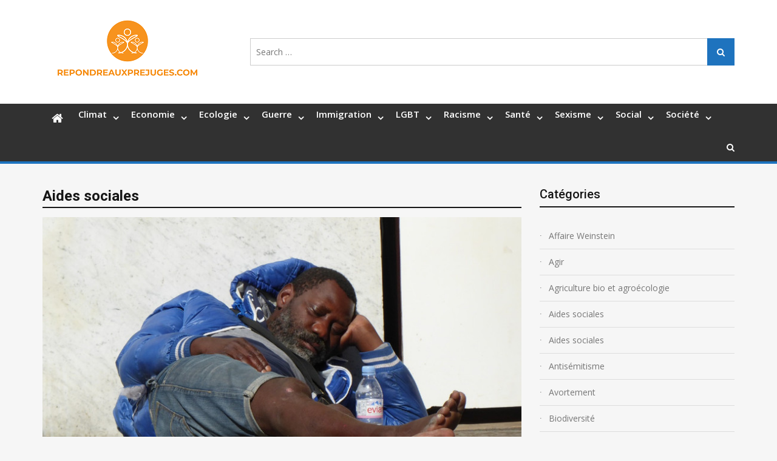

--- FILE ---
content_type: text/html; charset=UTF-8
request_url: https://www.repondreauxprejuges.com/category/immigration/aides-sociales
body_size: 32701
content:
<!doctype html>
<html lang="fr-FR">
<head>
<meta charset="UTF-8">
<meta name="viewport" content="width=device-width, initial-scale=1">
<link rel="profile" href="http://gmpg.org/xfn/11">

<meta name='robots' content='noindex, follow' />
	<style>img:is([sizes="auto" i], [sizes^="auto," i]) { contain-intrinsic-size: 3000px 1500px }</style>
	
	<!-- This site is optimized with the Yoast SEO plugin v26.7 - https://yoast.com/wordpress/plugins/seo/ -->
	<title>Aides sociales Archives - Répondre aux préjugés et aux idées reçues !</title>
	<meta property="og:locale" content="fr_FR" />
	<meta property="og:type" content="article" />
	<meta property="og:title" content="Aides sociales Archives - Répondre aux préjugés et aux idées reçues !" />
	<meta property="og:url" content="https://www.repondreauxprejuges.com/category/immigration/aides-sociales" />
	<meta property="og:site_name" content="Répondre aux préjugés et aux idées reçues !" />
	<meta name="twitter:card" content="summary_large_image" />
	<script type="application/ld+json" class="yoast-schema-graph">{"@context":"https://schema.org","@graph":[{"@type":"CollectionPage","@id":"https://www.repondreauxprejuges.com/category/immigration/aides-sociales","url":"https://www.repondreauxprejuges.com/category/immigration/aides-sociales","name":"Aides sociales Archives - Répondre aux préjugés et aux idées reçues !","isPartOf":{"@id":"https://www.repondreauxprejuges.com/#website"},"primaryImageOfPage":{"@id":"https://www.repondreauxprejuges.com/category/immigration/aides-sociales#primaryimage"},"image":{"@id":"https://www.repondreauxprejuges.com/category/immigration/aides-sociales#primaryimage"},"thumbnailUrl":"https://www.repondreauxprejuges.com/wp-content/uploads/2018/05/homeless-1760274_1280.jpg","breadcrumb":{"@id":"https://www.repondreauxprejuges.com/category/immigration/aides-sociales#breadcrumb"},"inLanguage":"fr-FR"},{"@type":"ImageObject","inLanguage":"fr-FR","@id":"https://www.repondreauxprejuges.com/category/immigration/aides-sociales#primaryimage","url":"https://www.repondreauxprejuges.com/wp-content/uploads/2018/05/homeless-1760274_1280.jpg","contentUrl":"https://www.repondreauxprejuges.com/wp-content/uploads/2018/05/homeless-1760274_1280.jpg","width":800,"height":600},{"@type":"BreadcrumbList","@id":"https://www.repondreauxprejuges.com/category/immigration/aides-sociales#breadcrumb","itemListElement":[{"@type":"ListItem","position":1,"name":"Accueil","item":"https://www.repondreauxprejuges.com/"},{"@type":"ListItem","position":2,"name":"Immigration","item":"https://www.repondreauxprejuges.com/category/immigration"},{"@type":"ListItem","position":3,"name":"Aides sociales"}]},{"@type":"WebSite","@id":"https://www.repondreauxprejuges.com/#website","url":"https://www.repondreauxprejuges.com/","name":"Répondre aux préjugés et aux idées reçues !","description":"","potentialAction":[{"@type":"SearchAction","target":{"@type":"EntryPoint","urlTemplate":"https://www.repondreauxprejuges.com/?s={search_term_string}"},"query-input":{"@type":"PropertyValueSpecification","valueRequired":true,"valueName":"search_term_string"}}],"inLanguage":"fr-FR"}]}</script>
	<!-- / Yoast SEO plugin. -->


<link rel='dns-prefetch' href='//www.repondreauxprejuges.com' />
<link rel='dns-prefetch' href='//fonts.googleapis.com' />
<link rel="alternate" type="application/rss+xml" title="Répondre aux préjugés et aux idées reçues ! &raquo; Flux" href="https://www.repondreauxprejuges.com/feed" />
<link rel="alternate" type="application/rss+xml" title="Répondre aux préjugés et aux idées reçues ! &raquo; Flux des commentaires" href="https://www.repondreauxprejuges.com/comments/feed" />
<script type="text/javascript" id="wpp-js" src="https://www.repondreauxprejuges.com/wp-content/plugins/wordpress-popular-posts/assets/js/wpp.min.js?ver=7.3.6" data-sampling="0" data-sampling-rate="100" data-api-url="https://www.repondreauxprejuges.com/wp-json/wordpress-popular-posts" data-post-id="0" data-token="4ff86b4dc4" data-lang="0" data-debug="0"></script>
<link rel="alternate" type="application/rss+xml" title="Répondre aux préjugés et aux idées reçues ! &raquo; Flux de la catégorie Aides sociales" href="https://www.repondreauxprejuges.com/category/immigration/aides-sociales/feed" />
		<!-- This site uses the Google Analytics by MonsterInsights plugin v9.11.1 - Using Analytics tracking - https://www.monsterinsights.com/ -->
							<script src="//www.googletagmanager.com/gtag/js?id=G-0D2J7EMXH9"  data-cfasync="false" data-wpfc-render="false" type="text/javascript" async></script>
			<script data-cfasync="false" data-wpfc-render="false" type="text/javascript">
				var mi_version = '9.11.1';
				var mi_track_user = true;
				var mi_no_track_reason = '';
								var MonsterInsightsDefaultLocations = {"page_location":"https:\/\/www.repondreauxprejuges.com\/category\/immigration\/aides-sociales\/"};
								if ( typeof MonsterInsightsPrivacyGuardFilter === 'function' ) {
					var MonsterInsightsLocations = (typeof MonsterInsightsExcludeQuery === 'object') ? MonsterInsightsPrivacyGuardFilter( MonsterInsightsExcludeQuery ) : MonsterInsightsPrivacyGuardFilter( MonsterInsightsDefaultLocations );
				} else {
					var MonsterInsightsLocations = (typeof MonsterInsightsExcludeQuery === 'object') ? MonsterInsightsExcludeQuery : MonsterInsightsDefaultLocations;
				}

								var disableStrs = [
										'ga-disable-G-0D2J7EMXH9',
									];

				/* Function to detect opted out users */
				function __gtagTrackerIsOptedOut() {
					for (var index = 0; index < disableStrs.length; index++) {
						if (document.cookie.indexOf(disableStrs[index] + '=true') > -1) {
							return true;
						}
					}

					return false;
				}

				/* Disable tracking if the opt-out cookie exists. */
				if (__gtagTrackerIsOptedOut()) {
					for (var index = 0; index < disableStrs.length; index++) {
						window[disableStrs[index]] = true;
					}
				}

				/* Opt-out function */
				function __gtagTrackerOptout() {
					for (var index = 0; index < disableStrs.length; index++) {
						document.cookie = disableStrs[index] + '=true; expires=Thu, 31 Dec 2099 23:59:59 UTC; path=/';
						window[disableStrs[index]] = true;
					}
				}

				if ('undefined' === typeof gaOptout) {
					function gaOptout() {
						__gtagTrackerOptout();
					}
				}
								window.dataLayer = window.dataLayer || [];

				window.MonsterInsightsDualTracker = {
					helpers: {},
					trackers: {},
				};
				if (mi_track_user) {
					function __gtagDataLayer() {
						dataLayer.push(arguments);
					}

					function __gtagTracker(type, name, parameters) {
						if (!parameters) {
							parameters = {};
						}

						if (parameters.send_to) {
							__gtagDataLayer.apply(null, arguments);
							return;
						}

						if (type === 'event') {
														parameters.send_to = monsterinsights_frontend.v4_id;
							var hookName = name;
							if (typeof parameters['event_category'] !== 'undefined') {
								hookName = parameters['event_category'] + ':' + name;
							}

							if (typeof MonsterInsightsDualTracker.trackers[hookName] !== 'undefined') {
								MonsterInsightsDualTracker.trackers[hookName](parameters);
							} else {
								__gtagDataLayer('event', name, parameters);
							}
							
						} else {
							__gtagDataLayer.apply(null, arguments);
						}
					}

					__gtagTracker('js', new Date());
					__gtagTracker('set', {
						'developer_id.dZGIzZG': true,
											});
					if ( MonsterInsightsLocations.page_location ) {
						__gtagTracker('set', MonsterInsightsLocations);
					}
										__gtagTracker('config', 'G-0D2J7EMXH9', {"forceSSL":"true","link_attribution":"true"} );
										window.gtag = __gtagTracker;										(function () {
						/* https://developers.google.com/analytics/devguides/collection/analyticsjs/ */
						/* ga and __gaTracker compatibility shim. */
						var noopfn = function () {
							return null;
						};
						var newtracker = function () {
							return new Tracker();
						};
						var Tracker = function () {
							return null;
						};
						var p = Tracker.prototype;
						p.get = noopfn;
						p.set = noopfn;
						p.send = function () {
							var args = Array.prototype.slice.call(arguments);
							args.unshift('send');
							__gaTracker.apply(null, args);
						};
						var __gaTracker = function () {
							var len = arguments.length;
							if (len === 0) {
								return;
							}
							var f = arguments[len - 1];
							if (typeof f !== 'object' || f === null || typeof f.hitCallback !== 'function') {
								if ('send' === arguments[0]) {
									var hitConverted, hitObject = false, action;
									if ('event' === arguments[1]) {
										if ('undefined' !== typeof arguments[3]) {
											hitObject = {
												'eventAction': arguments[3],
												'eventCategory': arguments[2],
												'eventLabel': arguments[4],
												'value': arguments[5] ? arguments[5] : 1,
											}
										}
									}
									if ('pageview' === arguments[1]) {
										if ('undefined' !== typeof arguments[2]) {
											hitObject = {
												'eventAction': 'page_view',
												'page_path': arguments[2],
											}
										}
									}
									if (typeof arguments[2] === 'object') {
										hitObject = arguments[2];
									}
									if (typeof arguments[5] === 'object') {
										Object.assign(hitObject, arguments[5]);
									}
									if ('undefined' !== typeof arguments[1].hitType) {
										hitObject = arguments[1];
										if ('pageview' === hitObject.hitType) {
											hitObject.eventAction = 'page_view';
										}
									}
									if (hitObject) {
										action = 'timing' === arguments[1].hitType ? 'timing_complete' : hitObject.eventAction;
										hitConverted = mapArgs(hitObject);
										__gtagTracker('event', action, hitConverted);
									}
								}
								return;
							}

							function mapArgs(args) {
								var arg, hit = {};
								var gaMap = {
									'eventCategory': 'event_category',
									'eventAction': 'event_action',
									'eventLabel': 'event_label',
									'eventValue': 'event_value',
									'nonInteraction': 'non_interaction',
									'timingCategory': 'event_category',
									'timingVar': 'name',
									'timingValue': 'value',
									'timingLabel': 'event_label',
									'page': 'page_path',
									'location': 'page_location',
									'title': 'page_title',
									'referrer' : 'page_referrer',
								};
								for (arg in args) {
																		if (!(!args.hasOwnProperty(arg) || !gaMap.hasOwnProperty(arg))) {
										hit[gaMap[arg]] = args[arg];
									} else {
										hit[arg] = args[arg];
									}
								}
								return hit;
							}

							try {
								f.hitCallback();
							} catch (ex) {
							}
						};
						__gaTracker.create = newtracker;
						__gaTracker.getByName = newtracker;
						__gaTracker.getAll = function () {
							return [];
						};
						__gaTracker.remove = noopfn;
						__gaTracker.loaded = true;
						window['__gaTracker'] = __gaTracker;
					})();
									} else {
										console.log("");
					(function () {
						function __gtagTracker() {
							return null;
						}

						window['__gtagTracker'] = __gtagTracker;
						window['gtag'] = __gtagTracker;
					})();
									}
			</script>
							<!-- / Google Analytics by MonsterInsights -->
		<script type="text/javascript">
/* <![CDATA[ */
window._wpemojiSettings = {"baseUrl":"https:\/\/s.w.org\/images\/core\/emoji\/16.0.1\/72x72\/","ext":".png","svgUrl":"https:\/\/s.w.org\/images\/core\/emoji\/16.0.1\/svg\/","svgExt":".svg","source":{"concatemoji":"https:\/\/www.repondreauxprejuges.com\/wp-includes\/js\/wp-emoji-release.min.js?ver=6.8.3"}};
/*! This file is auto-generated */
!function(s,n){var o,i,e;function c(e){try{var t={supportTests:e,timestamp:(new Date).valueOf()};sessionStorage.setItem(o,JSON.stringify(t))}catch(e){}}function p(e,t,n){e.clearRect(0,0,e.canvas.width,e.canvas.height),e.fillText(t,0,0);var t=new Uint32Array(e.getImageData(0,0,e.canvas.width,e.canvas.height).data),a=(e.clearRect(0,0,e.canvas.width,e.canvas.height),e.fillText(n,0,0),new Uint32Array(e.getImageData(0,0,e.canvas.width,e.canvas.height).data));return t.every(function(e,t){return e===a[t]})}function u(e,t){e.clearRect(0,0,e.canvas.width,e.canvas.height),e.fillText(t,0,0);for(var n=e.getImageData(16,16,1,1),a=0;a<n.data.length;a++)if(0!==n.data[a])return!1;return!0}function f(e,t,n,a){switch(t){case"flag":return n(e,"\ud83c\udff3\ufe0f\u200d\u26a7\ufe0f","\ud83c\udff3\ufe0f\u200b\u26a7\ufe0f")?!1:!n(e,"\ud83c\udde8\ud83c\uddf6","\ud83c\udde8\u200b\ud83c\uddf6")&&!n(e,"\ud83c\udff4\udb40\udc67\udb40\udc62\udb40\udc65\udb40\udc6e\udb40\udc67\udb40\udc7f","\ud83c\udff4\u200b\udb40\udc67\u200b\udb40\udc62\u200b\udb40\udc65\u200b\udb40\udc6e\u200b\udb40\udc67\u200b\udb40\udc7f");case"emoji":return!a(e,"\ud83e\udedf")}return!1}function g(e,t,n,a){var r="undefined"!=typeof WorkerGlobalScope&&self instanceof WorkerGlobalScope?new OffscreenCanvas(300,150):s.createElement("canvas"),o=r.getContext("2d",{willReadFrequently:!0}),i=(o.textBaseline="top",o.font="600 32px Arial",{});return e.forEach(function(e){i[e]=t(o,e,n,a)}),i}function t(e){var t=s.createElement("script");t.src=e,t.defer=!0,s.head.appendChild(t)}"undefined"!=typeof Promise&&(o="wpEmojiSettingsSupports",i=["flag","emoji"],n.supports={everything:!0,everythingExceptFlag:!0},e=new Promise(function(e){s.addEventListener("DOMContentLoaded",e,{once:!0})}),new Promise(function(t){var n=function(){try{var e=JSON.parse(sessionStorage.getItem(o));if("object"==typeof e&&"number"==typeof e.timestamp&&(new Date).valueOf()<e.timestamp+604800&&"object"==typeof e.supportTests)return e.supportTests}catch(e){}return null}();if(!n){if("undefined"!=typeof Worker&&"undefined"!=typeof OffscreenCanvas&&"undefined"!=typeof URL&&URL.createObjectURL&&"undefined"!=typeof Blob)try{var e="postMessage("+g.toString()+"("+[JSON.stringify(i),f.toString(),p.toString(),u.toString()].join(",")+"));",a=new Blob([e],{type:"text/javascript"}),r=new Worker(URL.createObjectURL(a),{name:"wpTestEmojiSupports"});return void(r.onmessage=function(e){c(n=e.data),r.terminate(),t(n)})}catch(e){}c(n=g(i,f,p,u))}t(n)}).then(function(e){for(var t in e)n.supports[t]=e[t],n.supports.everything=n.supports.everything&&n.supports[t],"flag"!==t&&(n.supports.everythingExceptFlag=n.supports.everythingExceptFlag&&n.supports[t]);n.supports.everythingExceptFlag=n.supports.everythingExceptFlag&&!n.supports.flag,n.DOMReady=!1,n.readyCallback=function(){n.DOMReady=!0}}).then(function(){return e}).then(function(){var e;n.supports.everything||(n.readyCallback(),(e=n.source||{}).concatemoji?t(e.concatemoji):e.wpemoji&&e.twemoji&&(t(e.twemoji),t(e.wpemoji)))}))}((window,document),window._wpemojiSettings);
/* ]]> */
</script>
<style id='wp-emoji-styles-inline-css' type='text/css'>

	img.wp-smiley, img.emoji {
		display: inline !important;
		border: none !important;
		box-shadow: none !important;
		height: 1em !important;
		width: 1em !important;
		margin: 0 0.07em !important;
		vertical-align: -0.1em !important;
		background: none !important;
		padding: 0 !important;
	}
</style>
<link rel='stylesheet' id='wp-block-library-css' href='https://www.repondreauxprejuges.com/wp-includes/css/dist/block-library/style.min.css?ver=6.8.3' type='text/css' media='all' />
<style id='classic-theme-styles-inline-css' type='text/css'>
/*! This file is auto-generated */
.wp-block-button__link{color:#fff;background-color:#32373c;border-radius:9999px;box-shadow:none;text-decoration:none;padding:calc(.667em + 2px) calc(1.333em + 2px);font-size:1.125em}.wp-block-file__button{background:#32373c;color:#fff;text-decoration:none}
</style>
<style id='global-styles-inline-css' type='text/css'>
:root{--wp--preset--aspect-ratio--square: 1;--wp--preset--aspect-ratio--4-3: 4/3;--wp--preset--aspect-ratio--3-4: 3/4;--wp--preset--aspect-ratio--3-2: 3/2;--wp--preset--aspect-ratio--2-3: 2/3;--wp--preset--aspect-ratio--16-9: 16/9;--wp--preset--aspect-ratio--9-16: 9/16;--wp--preset--color--black: #000000;--wp--preset--color--cyan-bluish-gray: #abb8c3;--wp--preset--color--white: #ffffff;--wp--preset--color--pale-pink: #f78da7;--wp--preset--color--vivid-red: #cf2e2e;--wp--preset--color--luminous-vivid-orange: #ff6900;--wp--preset--color--luminous-vivid-amber: #fcb900;--wp--preset--color--light-green-cyan: #7bdcb5;--wp--preset--color--vivid-green-cyan: #00d084;--wp--preset--color--pale-cyan-blue: #8ed1fc;--wp--preset--color--vivid-cyan-blue: #0693e3;--wp--preset--color--vivid-purple: #9b51e0;--wp--preset--gradient--vivid-cyan-blue-to-vivid-purple: linear-gradient(135deg,rgba(6,147,227,1) 0%,rgb(155,81,224) 100%);--wp--preset--gradient--light-green-cyan-to-vivid-green-cyan: linear-gradient(135deg,rgb(122,220,180) 0%,rgb(0,208,130) 100%);--wp--preset--gradient--luminous-vivid-amber-to-luminous-vivid-orange: linear-gradient(135deg,rgba(252,185,0,1) 0%,rgba(255,105,0,1) 100%);--wp--preset--gradient--luminous-vivid-orange-to-vivid-red: linear-gradient(135deg,rgba(255,105,0,1) 0%,rgb(207,46,46) 100%);--wp--preset--gradient--very-light-gray-to-cyan-bluish-gray: linear-gradient(135deg,rgb(238,238,238) 0%,rgb(169,184,195) 100%);--wp--preset--gradient--cool-to-warm-spectrum: linear-gradient(135deg,rgb(74,234,220) 0%,rgb(151,120,209) 20%,rgb(207,42,186) 40%,rgb(238,44,130) 60%,rgb(251,105,98) 80%,rgb(254,248,76) 100%);--wp--preset--gradient--blush-light-purple: linear-gradient(135deg,rgb(255,206,236) 0%,rgb(152,150,240) 100%);--wp--preset--gradient--blush-bordeaux: linear-gradient(135deg,rgb(254,205,165) 0%,rgb(254,45,45) 50%,rgb(107,0,62) 100%);--wp--preset--gradient--luminous-dusk: linear-gradient(135deg,rgb(255,203,112) 0%,rgb(199,81,192) 50%,rgb(65,88,208) 100%);--wp--preset--gradient--pale-ocean: linear-gradient(135deg,rgb(255,245,203) 0%,rgb(182,227,212) 50%,rgb(51,167,181) 100%);--wp--preset--gradient--electric-grass: linear-gradient(135deg,rgb(202,248,128) 0%,rgb(113,206,126) 100%);--wp--preset--gradient--midnight: linear-gradient(135deg,rgb(2,3,129) 0%,rgb(40,116,252) 100%);--wp--preset--font-size--small: 13px;--wp--preset--font-size--medium: 20px;--wp--preset--font-size--large: 36px;--wp--preset--font-size--x-large: 42px;--wp--preset--spacing--20: 0.44rem;--wp--preset--spacing--30: 0.67rem;--wp--preset--spacing--40: 1rem;--wp--preset--spacing--50: 1.5rem;--wp--preset--spacing--60: 2.25rem;--wp--preset--spacing--70: 3.38rem;--wp--preset--spacing--80: 5.06rem;--wp--preset--shadow--natural: 6px 6px 9px rgba(0, 0, 0, 0.2);--wp--preset--shadow--deep: 12px 12px 50px rgba(0, 0, 0, 0.4);--wp--preset--shadow--sharp: 6px 6px 0px rgba(0, 0, 0, 0.2);--wp--preset--shadow--outlined: 6px 6px 0px -3px rgba(255, 255, 255, 1), 6px 6px rgba(0, 0, 0, 1);--wp--preset--shadow--crisp: 6px 6px 0px rgba(0, 0, 0, 1);}:where(.is-layout-flex){gap: 0.5em;}:where(.is-layout-grid){gap: 0.5em;}body .is-layout-flex{display: flex;}.is-layout-flex{flex-wrap: wrap;align-items: center;}.is-layout-flex > :is(*, div){margin: 0;}body .is-layout-grid{display: grid;}.is-layout-grid > :is(*, div){margin: 0;}:where(.wp-block-columns.is-layout-flex){gap: 2em;}:where(.wp-block-columns.is-layout-grid){gap: 2em;}:where(.wp-block-post-template.is-layout-flex){gap: 1.25em;}:where(.wp-block-post-template.is-layout-grid){gap: 1.25em;}.has-black-color{color: var(--wp--preset--color--black) !important;}.has-cyan-bluish-gray-color{color: var(--wp--preset--color--cyan-bluish-gray) !important;}.has-white-color{color: var(--wp--preset--color--white) !important;}.has-pale-pink-color{color: var(--wp--preset--color--pale-pink) !important;}.has-vivid-red-color{color: var(--wp--preset--color--vivid-red) !important;}.has-luminous-vivid-orange-color{color: var(--wp--preset--color--luminous-vivid-orange) !important;}.has-luminous-vivid-amber-color{color: var(--wp--preset--color--luminous-vivid-amber) !important;}.has-light-green-cyan-color{color: var(--wp--preset--color--light-green-cyan) !important;}.has-vivid-green-cyan-color{color: var(--wp--preset--color--vivid-green-cyan) !important;}.has-pale-cyan-blue-color{color: var(--wp--preset--color--pale-cyan-blue) !important;}.has-vivid-cyan-blue-color{color: var(--wp--preset--color--vivid-cyan-blue) !important;}.has-vivid-purple-color{color: var(--wp--preset--color--vivid-purple) !important;}.has-black-background-color{background-color: var(--wp--preset--color--black) !important;}.has-cyan-bluish-gray-background-color{background-color: var(--wp--preset--color--cyan-bluish-gray) !important;}.has-white-background-color{background-color: var(--wp--preset--color--white) !important;}.has-pale-pink-background-color{background-color: var(--wp--preset--color--pale-pink) !important;}.has-vivid-red-background-color{background-color: var(--wp--preset--color--vivid-red) !important;}.has-luminous-vivid-orange-background-color{background-color: var(--wp--preset--color--luminous-vivid-orange) !important;}.has-luminous-vivid-amber-background-color{background-color: var(--wp--preset--color--luminous-vivid-amber) !important;}.has-light-green-cyan-background-color{background-color: var(--wp--preset--color--light-green-cyan) !important;}.has-vivid-green-cyan-background-color{background-color: var(--wp--preset--color--vivid-green-cyan) !important;}.has-pale-cyan-blue-background-color{background-color: var(--wp--preset--color--pale-cyan-blue) !important;}.has-vivid-cyan-blue-background-color{background-color: var(--wp--preset--color--vivid-cyan-blue) !important;}.has-vivid-purple-background-color{background-color: var(--wp--preset--color--vivid-purple) !important;}.has-black-border-color{border-color: var(--wp--preset--color--black) !important;}.has-cyan-bluish-gray-border-color{border-color: var(--wp--preset--color--cyan-bluish-gray) !important;}.has-white-border-color{border-color: var(--wp--preset--color--white) !important;}.has-pale-pink-border-color{border-color: var(--wp--preset--color--pale-pink) !important;}.has-vivid-red-border-color{border-color: var(--wp--preset--color--vivid-red) !important;}.has-luminous-vivid-orange-border-color{border-color: var(--wp--preset--color--luminous-vivid-orange) !important;}.has-luminous-vivid-amber-border-color{border-color: var(--wp--preset--color--luminous-vivid-amber) !important;}.has-light-green-cyan-border-color{border-color: var(--wp--preset--color--light-green-cyan) !important;}.has-vivid-green-cyan-border-color{border-color: var(--wp--preset--color--vivid-green-cyan) !important;}.has-pale-cyan-blue-border-color{border-color: var(--wp--preset--color--pale-cyan-blue) !important;}.has-vivid-cyan-blue-border-color{border-color: var(--wp--preset--color--vivid-cyan-blue) !important;}.has-vivid-purple-border-color{border-color: var(--wp--preset--color--vivid-purple) !important;}.has-vivid-cyan-blue-to-vivid-purple-gradient-background{background: var(--wp--preset--gradient--vivid-cyan-blue-to-vivid-purple) !important;}.has-light-green-cyan-to-vivid-green-cyan-gradient-background{background: var(--wp--preset--gradient--light-green-cyan-to-vivid-green-cyan) !important;}.has-luminous-vivid-amber-to-luminous-vivid-orange-gradient-background{background: var(--wp--preset--gradient--luminous-vivid-amber-to-luminous-vivid-orange) !important;}.has-luminous-vivid-orange-to-vivid-red-gradient-background{background: var(--wp--preset--gradient--luminous-vivid-orange-to-vivid-red) !important;}.has-very-light-gray-to-cyan-bluish-gray-gradient-background{background: var(--wp--preset--gradient--very-light-gray-to-cyan-bluish-gray) !important;}.has-cool-to-warm-spectrum-gradient-background{background: var(--wp--preset--gradient--cool-to-warm-spectrum) !important;}.has-blush-light-purple-gradient-background{background: var(--wp--preset--gradient--blush-light-purple) !important;}.has-blush-bordeaux-gradient-background{background: var(--wp--preset--gradient--blush-bordeaux) !important;}.has-luminous-dusk-gradient-background{background: var(--wp--preset--gradient--luminous-dusk) !important;}.has-pale-ocean-gradient-background{background: var(--wp--preset--gradient--pale-ocean) !important;}.has-electric-grass-gradient-background{background: var(--wp--preset--gradient--electric-grass) !important;}.has-midnight-gradient-background{background: var(--wp--preset--gradient--midnight) !important;}.has-small-font-size{font-size: var(--wp--preset--font-size--small) !important;}.has-medium-font-size{font-size: var(--wp--preset--font-size--medium) !important;}.has-large-font-size{font-size: var(--wp--preset--font-size--large) !important;}.has-x-large-font-size{font-size: var(--wp--preset--font-size--x-large) !important;}
:where(.wp-block-post-template.is-layout-flex){gap: 1.25em;}:where(.wp-block-post-template.is-layout-grid){gap: 1.25em;}
:where(.wp-block-columns.is-layout-flex){gap: 2em;}:where(.wp-block-columns.is-layout-grid){gap: 2em;}
:root :where(.wp-block-pullquote){font-size: 1.5em;line-height: 1.6;}
</style>
<link rel='stylesheet' id='contact-form-7-css' href='https://www.repondreauxprejuges.com/wp-content/plugins/contact-form-7/includes/css/styles.css?ver=6.1.4' type='text/css' media='all' />
<link rel='stylesheet' id='wordpress-popular-posts-css-css' href='https://www.repondreauxprejuges.com/wp-content/plugins/wordpress-popular-posts/assets/css/wpp.css?ver=7.3.6' type='text/css' media='all' />
<link rel='stylesheet' id='jquery-meanmenu-css' href='https://www.repondreauxprejuges.com/wp-content/themes/mega-magazine/assets/css/meanmenu.css?ver=2.0.2' type='text/css' media='all' />
<link rel='stylesheet' id='jquery-slick-css' href='https://www.repondreauxprejuges.com/wp-content/themes/mega-magazine/assets/css/slick.css?ver=1.6.0' type='text/css' media='all' />
<link rel='stylesheet' id='mega-magazine-style-css' href='https://www.repondreauxprejuges.com/wp-content/themes/mega-magazine/style.css?ver=6.8.3' type='text/css' media='all' />
<link rel='stylesheet' id='font-awesome-css' href='https://www.repondreauxprejuges.com/wp-content/themes/mega-magazine/assets/css/font-awesome.min.css?ver=4.7.0' type='text/css' media='all' />
<link rel='stylesheet' id='mega-magazine-font-css' href='https://fonts.googleapis.com/css?family=Roboto%3A100%2C100i%2C300%2C300i%2C400%2C400i%2C500%2C500i%2C700%2C700i%7COpen+Sans%3A400%2C400i%2C600%2C600i%2C700%2C700i&#038;subset=latin%2Clatin-ext' type='text/css' media='all' />
<link rel='stylesheet' id='jquery-lazyloadxt-spinner-css-css' href='//www.repondreauxprejuges.com/wp-content/plugins/a3-lazy-load/assets/css/jquery.lazyloadxt.spinner.css?ver=6.8.3' type='text/css' media='all' />
<script type="text/javascript" src="https://www.repondreauxprejuges.com/wp-content/plugins/google-analytics-for-wordpress/assets/js/frontend-gtag.min.js?ver=9.11.1" id="monsterinsights-frontend-script-js" async="async" data-wp-strategy="async"></script>
<script data-cfasync="false" data-wpfc-render="false" type="text/javascript" id='monsterinsights-frontend-script-js-extra'>/* <![CDATA[ */
var monsterinsights_frontend = {"js_events_tracking":"true","download_extensions":"doc,pdf,ppt,zip,xls,docx,pptx,xlsx","inbound_paths":"[{\"path\":\"\\\/go\\\/\",\"label\":\"affiliate\"},{\"path\":\"\\\/recommend\\\/\",\"label\":\"affiliate\"}]","home_url":"https:\/\/www.repondreauxprejuges.com","hash_tracking":"false","v4_id":"G-0D2J7EMXH9"};/* ]]> */
</script>
<script type="text/javascript" src="https://www.repondreauxprejuges.com/wp-includes/js/jquery/jquery.min.js?ver=3.7.1" id="jquery-core-js"></script>
<script type="text/javascript" src="https://www.repondreauxprejuges.com/wp-includes/js/jquery/jquery-migrate.min.js?ver=3.4.1" id="jquery-migrate-js"></script>
<link rel="https://api.w.org/" href="https://www.repondreauxprejuges.com/wp-json/" /><link rel="alternate" title="JSON" type="application/json" href="https://www.repondreauxprejuges.com/wp-json/wp/v2/categories/37" /><link rel="EditURI" type="application/rsd+xml" title="RSD" href="https://www.repondreauxprejuges.com/xmlrpc.php?rsd" />
<meta name="generator" content="WordPress 6.8.3" />
<!-- HubSpot WordPress Plugin v11.3.37: embed JS disabled as a portalId has not yet been configured -->            <style id="wpp-loading-animation-styles">@-webkit-keyframes bgslide{from{background-position-x:0}to{background-position-x:-200%}}@keyframes bgslide{from{background-position-x:0}to{background-position-x:-200%}}.wpp-widget-block-placeholder,.wpp-shortcode-placeholder{margin:0 auto;width:60px;height:3px;background:#dd3737;background:linear-gradient(90deg,#dd3737 0%,#571313 10%,#dd3737 100%);background-size:200% auto;border-radius:3px;-webkit-animation:bgslide 1s infinite linear;animation:bgslide 1s infinite linear}</style>
            
        <style type="text/css">
	        	            	.mega-cat-1 .section-title .widget-title,
	            	.mega-cat-1 .section-title .widget-title a {
	            	    color: #1e73be;
	            	}

	            	.mega-cat-1 .section-title {
	            	    border-bottom-color: #1e73be;
	            	}

	            	.mega-cat-1 .news-text-wrap h2 a:hover {
	            	    color: #1e73be;
	            	} 
	            	    	</style>
    	               
            
        <style type="text/css">
            a,
            a:visited,
            a:hover,
            a:focus,
            a:active,
            .site-title a,
            button:hover,
            .comment-reply-link:hover,
            a.button:hover,
            input[type="button"]:hover,
            input[type="reset"]:hover,
            input[type="submit"]:hover,
            .home.page .header-collapse ul li a:hover,
            .entry-meta > span::before,
            .entry-footer > span::before,
            .single-post-meta > span::before,
            a.comment-reply-link:hover,
            .breaking-news-wrap ul.slick-slider .slick-prev:before,
            .breaking-news-wrap ul.slick-slider .slick-next:before,
            .post .content-wrap .entry-header h2.entry-title a,
            .search-results #primary article  h2.entry-title a,
            .post .content-wrap a:hover,
            .search-results #primary article .content-wrap a:hover,
            .post .content-wrap .posted-date a:hover,
            .posted-date a:hover,
            .post .content-wrap .cat-links a:hover,
            .pagination .nav-links .page-numbers.current,
            .pagination .nav-links .page-numbers:hover,
            .sidebar .news-item .news-text-wrap h2 a:hover, 
            .sidebar .news-item .news-text-wrap h3 a:hover, 
            .news-item.layout-two .news-text-wrap h3 a:hover,
            .page-title h2 span,
            .post-navigation  .nav-previous:hover a,
            .post-navigation  .nav-next:hover a,
            .post-navigation  .nav-previous:hover:before,
            .post-navigation  .nav-next:hover:after,
            .mega-about-author-wrap .author-content-wrap a.authors-more-posts,
            .mega-related-posts-wrap.carousel-enabled .news-item .news-text-wrap h2 a:hover, 
            .mega-related-posts-wrap.carousel-enabled .news-item .news-text-wrap h3 a:hover{
                color: #1e73be;
            }

            button,
            .comment-reply-link,
             a.button, input[type="button"],
             input[type="reset"],
             input[type="submit"],
             .comment-navigation .nav-previous,
             .posts-navigation .nav-previous,
             .comment-navigation .nav-next,
             .posts-navigation .nav-next,
             #infinite-handle span,
             .nav-links .page-numbers.current,
             .nav-links a.page-numbers:hover,
             .comment-reply-link,
             .home-icon.home-active a,
             .main-navigation li.current-menu-item,
             .search-box form button[type="submit"],
             .pagination .nav-links .page-numbers,
             .widget_search button[type="submit"],
             .search-no-results .no-results.not-found form.search-form input[type="submit"],
             .search-no-results .no-results.not-found form.search-form button[type="submit"],
             .search-no-results .no-results.not-found  form.search-form input[type="submit"]:hover,
             .search-no-results .no-results.not-found form.search-form button[type="submit"]:hover,
             .error-404.not-found  form.search-form input[type="submit"],
             .error-404.not-found  form.search-form button[type="submit"],
             .error-404.not-found  form.search-form input[type="submit"]:hover,
             .error-404.not-found  form.search-form button[type="submit"]:hover,
             .mean-container .mean-nav ul li a,
             .gotop {
                background: #1e73be;
            }

            button,
            .comment-reply-link,
             a.button, input[type="button"],
             input[type="reset"],
             input[type="submit"],
             button:hover,
             .comment-reply-link,
             a.button:hover,
             input[type="button"]:hover,
             input[type="reset"]:hover,
             input[type="submit"]:hover,
             .nav-links .page-numbers.current,
             .nav-links a.page-numbers:hover,
             .pagination .nav-links .page-numbers {
                border-color: #1e73be;
            }

            blockquote {
                border-left-color:#1e73be;
            }

            .main-navigation ul ul {
                border-top-color: #1e73be;
            }

            .main-navigation-holder{
                border-bottom-color: #1e73be;
            }

        </style>

        <link rel="icon" href="https://www.repondreauxprejuges.com/wp-content/uploads/2018/08/cropped-1-400-2-2-32x32.png" sizes="32x32" />
<link rel="icon" href="https://www.repondreauxprejuges.com/wp-content/uploads/2018/08/cropped-1-400-2-2-192x192.png" sizes="192x192" />
<link rel="apple-touch-icon" href="https://www.repondreauxprejuges.com/wp-content/uploads/2018/08/cropped-1-400-2-2-180x180.png" />
<meta name="msapplication-TileImage" content="https://www.repondreauxprejuges.com/wp-content/uploads/2018/08/cropped-1-400-2-2-270x270.png" />
		<style type="text/css" id="wp-custom-css">
			.main-navigation ul ul a {
    border-bottom: 0;
    border-left: none;
    border-right: none;
    font-size: 12px;
    line-height: 1.4;
    height: auto;
    padding: 13px 15px;
    text-align: left;
    width: 100%;
    color: #fff;
.main-menu-container {
margin: 0 auto;
max-width: 100%;
position: relative;
}

.menu {
width: 100%;

}		</style>
		</head>

<body class="archive category category-aides-sociales category-37 wp-custom-logo wp-theme-mega-magazine hfeed sticky-sidebar-enabled layout-right-sidebar">
<div id="page" class="site">
		<header id="masthead" class="site-header advertisement-active" role="banner">
		
		<div class="mid-header">
			<div class="container">
				<div class="mid-header-inner">
					<div class="site-branding">
		              	<a href="https://www.repondreauxprejuges.com/" class="custom-logo-link" rel="home"><img width="280" height="127" src="https://www.repondreauxprejuges.com/wp-content/uploads/2018/08/cropped-1-400-2.png" class="custom-logo" alt="Répondre aux préjugés et aux idées reçues !" decoding="async" /></a>				   </div><!-- .site-branding -->

					
						<div class="header-advertisement">

							<div id="search-7" class="widget widget_search">
<form role="search" method="get" class="search-form" action="https://www.repondreauxprejuges.com/">
	
		<span class="screen-reader-text">Search for:</span>
		<input type="search" class="search-field" placeholder="Search &hellip;" value="" name="s" />
	
	<button type="submit" class="search-submit"><span class="screen-reader-text">Search</span><i class="fa fa-search" aria-hidden="true"></i></button>
</form></div>
						</div><!-- .header-advertisement -->

									    </div>
			</div>
		</div>

		<div class="main-navigation-holder">
		    <div class="container">
				<div id="main-nav" class="clear-fix">
					<nav id="site-navigation" class="main-navigation" role="navigation">
						
							<div class="home-icon">

								<a href="https://www.repondreauxprejuges.com/"><i class="fa fa-home"></i></a>
								
							</div>

							
						<div class="wrap-menu-content">
							<div class="menu-menu-argumentaire-container"><ul id="primary-menu" class="menu"><li id="menu-item-2164" class="menu-item menu-item-type-taxonomy menu-item-object-category menu-item-has-children menu-item-2164"><a href="https://www.repondreauxprejuges.com/category/climat">Climat</a>
<ul class="sub-menu">
	<li id="menu-item-3457" class="menu-item menu-item-type-taxonomy menu-item-object-category menu-item-has-children menu-item-3457"><a href="https://www.repondreauxprejuges.com/category/climat/agir">Agir</a>
	<ul class="sub-menu">
		<li id="menu-item-4541" class="menu-item menu-item-type-post_type menu-item-object-post menu-item-4541"><a href="https://www.repondreauxprejuges.com/la-technologie-va-nous-sauver">« La technologie va nous sauver. »</a></li>
		<li id="menu-item-2875" class="menu-item menu-item-type-post_type menu-item-object-post menu-item-2875"><a href="https://www.repondreauxprejuges.com/il-est-trop-tard-pour-agir-de-toute-facon">« Il est trop tard pour agir de toute façon. »</a></li>
		<li id="menu-item-3083" class="menu-item menu-item-type-post_type menu-item-object-post menu-item-3083"><a href="https://www.repondreauxprejuges.com/si-on-consomme-moins-on-va-vivre-comme-des-pauvres">« Si on consomme moins, on va vivre comme des pauvres. »</a></li>
		<li id="menu-item-3646" class="menu-item menu-item-type-post_type menu-item-object-post menu-item-3646"><a href="https://www.repondreauxprejuges.com/les-emissions-de-la-france-ne-representent-rien-au-niveau-mondial-ca-ne-sert-a-rien-de-les-limiter">« Les émissions de la France ne représentent rien au niveau mondial, ça ne sert à rien de les limiter. »</a></li>
		<li id="menu-item-2155" class="menu-item menu-item-type-post_type menu-item-object-post menu-item-2155"><a href="https://www.repondreauxprejuges.com/reduire-les-emissions-serait-desastreux-pour-leconomie">« Réduire les émissions serait désastreux pour l’économie. »</a></li>
		<li id="menu-item-3456" class="menu-item menu-item-type-post_type menu-item-object-post menu-item-3456"><a href="https://www.repondreauxprejuges.com/ce-sont-les-chinois-qui-polluent-a-eux-dabord-de-reduire-leurs-emissions">« Ce sont les Chinois qui polluent, à eux d’abord de réduire leurs émissions. »</a></li>
	</ul>
</li>
	<li id="menu-item-2167" class="menu-item menu-item-type-taxonomy menu-item-object-category menu-item-has-children menu-item-2167"><a href="https://www.repondreauxprejuges.com/category/climat/realite-du-rechauffement">Réalité du réchauffement</a>
	<ul class="sub-menu">
		<li id="menu-item-4419" class="menu-item menu-item-type-post_type menu-item-object-post menu-item-4419"><a href="https://www.repondreauxprejuges.com/cest-lete-cest-normal-quil-fasse-chaud">« C’est l’été, c’est normal qu’il fasse chaud. »</a></li>
		<li id="menu-item-2154" class="menu-item menu-item-type-post_type menu-item-object-post menu-item-2154"><a href="https://www.repondreauxprejuges.com/il-ny-a-pas-de-consensus-scientifique-sur-le-rechauffement-climatique">« Il n’y a pas de consensus scientifique sur le réchauffement climatique. »</a></li>
		<li id="menu-item-2159" class="menu-item menu-item-type-post_type menu-item-object-post menu-item-2159"><a href="https://www.repondreauxprejuges.com/lhiver-froid-quon-a-eu-montre-bien-quil-ny-a-pas-de-rechauffement">« L’hiver froid qu’on a eu montre bien qu’il n’y a pas de réchauffement. »</a></li>
		<li id="menu-item-2184" class="menu-item menu-item-type-post_type menu-item-object-post menu-item-2184"><a href="https://www.repondreauxprejuges.com/la-planete-se-refroidit">« La planète se refroidit. »</a></li>
		<li id="menu-item-2162" class="menu-item menu-item-type-post_type menu-item-object-post menu-item-2162"><a href="https://www.repondreauxprejuges.com/le-rechauffement-est-en-pause-depuis-1998">« Le réchauffement est en pause depuis 1998. »</a></li>
		<li id="menu-item-2158" class="menu-item menu-item-type-post_type menu-item-object-post menu-item-2158"><a href="https://www.repondreauxprejuges.com/il-faisait-plus-chaud-au-moyen-age">« Il faisait plus chaud au Moyen-Âge. »</a></li>
		<li id="menu-item-2157" class="menu-item menu-item-type-post_type menu-item-object-post menu-item-2157"><a href="https://www.repondreauxprejuges.com/le-groenland-etait-vert-au-moyen-age-il-faisait-donc-plus-chaud-sur-la-planete">« Le Groenland était vert au Moyen-Âge, il faisait donc plus chaud sur la planète. »</a></li>
		<li id="menu-item-2181" class="menu-item menu-item-type-post_type menu-item-object-post menu-item-2181"><a href="https://www.repondreauxprejuges.com/lantartique-arctique-a-plus-de-glace-quavant">« L&rsquo;Antartique/Arctique a plus de glace qu&rsquo;avant. »</a></li>
		<li id="menu-item-2248" class="menu-item menu-item-type-post_type menu-item-object-post menu-item-2248"><a href="https://www.repondreauxprejuges.com/il-neige-plus-en-antarctique-quavant-donc-il-ny-a-pas-a-sinquieter">« Il neige plus en Antarctique qu’avant, donc il n’y a pas à s’inquiéter. »</a></li>
		<li id="menu-item-2185" class="menu-item menu-item-type-post_type menu-item-object-post menu-item-2185"><a href="https://www.repondreauxprejuges.com/les-modeles-ne-sont-pas-fiables">« Les modèles ne sont pas fiables. »</a></li>
		<li id="menu-item-2183" class="menu-item menu-item-type-post_type menu-item-object-post menu-item-2183"><a href="https://www.repondreauxprejuges.com/les-donnees-de-temperatures-ne-sont-pas-fiables">« Les données de températures ne sont pas fiables. »</a></li>
		<li id="menu-item-2894" class="menu-item menu-item-type-post_type menu-item-object-post menu-item-2894"><a href="https://www.repondreauxprejuges.com/dans-les-annees-1970-on-prevoyait-un-age-glaciaire">« Dans les années 1970, on prévoyait un âge glaciaire. »</a></li>
	</ul>
</li>
	<li id="menu-item-2166" class="menu-item menu-item-type-taxonomy menu-item-object-category menu-item-has-children menu-item-2166"><a href="https://www.repondreauxprejuges.com/category/climat/origine-du-rechauffement">Origine du réchauffement</a>
	<ul class="sub-menu">
		<li id="menu-item-2161" class="menu-item menu-item-type-post_type menu-item-object-post menu-item-2161"><a href="https://www.repondreauxprejuges.com/le-rechauffement-climatique-vient-du-soleil">« Le réchauffement climatique vient du soleil. »</a></li>
		<li id="menu-item-2160" class="menu-item menu-item-type-post_type menu-item-object-post menu-item-2160"><a href="https://www.repondreauxprejuges.com/le-changement-climatique-vient-aussi-des-emissions-des-volcans">« Le changement climatique vient aussi des émissions des volcans. »</a></li>
		<li id="menu-item-2153" class="menu-item menu-item-type-post_type menu-item-object-post menu-item-2153"><a href="https://www.repondreauxprejuges.com/cest-la-faute-del-nino">« C’est la faute d’El Nino ! »</a></li>
		<li id="menu-item-2152" class="menu-item menu-item-type-post_type menu-item-object-post menu-item-2152"><a href="https://www.repondreauxprejuges.com/cest-la-faute-de-la-vapeur-deau">« C’est la faute de la vapeur d’eau. »</a></li>
		<li id="menu-item-2249" class="menu-item menu-item-type-post_type menu-item-object-post menu-item-2249"><a href="https://www.repondreauxprejuges.com/les-courbes-du-co2-et-des-temperatures-naugmentent-pas-a-la-meme-vitesse-donc-le-lien-entre-les-deux-nest-pas-bien-etabli">« Les courbes du CO2 et des températures n’augmentent pas à la même vitesse, donc le lien entre les deux n’est pas bien établi. »</a></li>
		<li id="menu-item-2247" class="menu-item menu-item-type-post_type menu-item-object-post menu-item-2247"><a href="https://www.repondreauxprejuges.com/le-climat-se-rechauffe-puis-se-refroidit-cest-normal-cest-un-cycle">« Le climat se réchauffe puis se refroidit, c’est normal, c’est un cycle. »</a></li>
		<li id="menu-item-2246" class="menu-item menu-item-type-post_type menu-item-object-post menu-item-2246"><a href="https://www.repondreauxprejuges.com/cest-plutot-les-temperatures-qui-font-augmenter-le-co2">« C’est plutôt les températures qui font augmenter le CO2. »</a></li>
		<li id="menu-item-3839" class="menu-item menu-item-type-post_type menu-item-object-post menu-item-3839"><a href="https://www.repondreauxprejuges.com/ce-sont-les-villes-qui-rechauffent-le-climat">« Ce sont les villes qui réchauffent le climat. »</a></li>
	</ul>
</li>
	<li id="menu-item-2165" class="menu-item menu-item-type-taxonomy menu-item-object-category menu-item-has-children menu-item-2165"><a href="https://www.repondreauxprejuges.com/category/climat/consequences-du-rechauffement">Conséquences du réchauffement</a>
	<ul class="sub-menu">
		<li id="menu-item-2156" class="menu-item menu-item-type-post_type menu-item-object-post menu-item-2156"><a href="https://www.repondreauxprejuges.com/ce-nest-pas-grave-si-le-climat-change">« Ce n’est pas grave si le climat change. »</a></li>
		<li id="menu-item-4179" class="menu-item menu-item-type-post_type menu-item-object-post menu-item-4179"><a href="https://www.repondreauxprejuges.com/2-degres-de-plus-ne-feront-pas-une-grosse-difference">« 2 degrés de plus ne feront pas une grosse différence »</a></li>
		<li id="menu-item-3069" class="menu-item menu-item-type-post_type menu-item-object-post menu-item-3069"><a href="https://www.repondreauxprejuges.com/les-especes-vont-se-deplacer-et-sadapter-au-rechauffement">« Les espèces vont se déplacer et s’adapter au réchauffement. »</a></li>
		<li id="menu-item-3862" class="menu-item menu-item-type-post_type menu-item-object-post menu-item-3862"><a href="https://www.repondreauxprejuges.com/lhumanite-a-toujours-survecu-elle-survivra-aux-futures-catastrophes">« L’humanité a toujours survécu, elle survivra aux futures catastrophes. »</a></li>
		<li id="menu-item-2163" class="menu-item menu-item-type-post_type menu-item-object-post menu-item-2163"><a href="https://www.repondreauxprejuges.com/il-y-a-deja-eu-des-changements-climatiques-cest-normal">« Il y a déjà eu des changements climatiques, c’est normal. »</a></li>
		<li id="menu-item-2895" class="menu-item menu-item-type-post_type menu-item-object-post menu-item-2895"><a href="https://www.repondreauxprejuges.com/avec-le-rechauffement-fini-le-risque-de-gel-pour-les-cultures">« Avec le réchauffement, fini le risque de gel pour les cultures. »</a></li>
	</ul>
</li>
	<li id="menu-item-2912" class="menu-item menu-item-type-taxonomy menu-item-object-category menu-item-has-children menu-item-2912"><a href="https://www.repondreauxprejuges.com/category/climat/transports">Transports</a>
	<ul class="sub-menu">
		<li id="menu-item-3603" class="menu-item menu-item-type-post_type menu-item-object-post menu-item-3603"><a href="https://www.repondreauxprejuges.com/beaucoup-de-francais-vivent-dans-des-villages-isoles-et-sont-obliges-de-prendre-la-voiture">« Beaucoup de Français vivent dans des villages isolés et sont obligés de prendre la voiture. »</a></li>
		<li id="menu-item-3905" class="menu-item menu-item-type-post_type menu-item-object-post menu-item-3905"><a href="https://www.repondreauxprejuges.com/lavion-ne-pollue-pas-beaucoup-plus-que-les-autres-modes-de-transport">« L’avion ne pollue pas beaucoup plus que les autres modes de transport. »</a></li>
		<li id="menu-item-2968" class="menu-item menu-item-type-post_type menu-item-object-post menu-item-2968"><a href="https://www.repondreauxprejuges.com/revenir-au-velo-ou-a-la-marche-apres-la-voiture-est-un-retour-en-arriere">« Revenir au vélo ou à la marche après la voiture est un retour en arrière. »</a></li>
		<li id="menu-item-2913" class="menu-item menu-item-type-post_type menu-item-object-post menu-item-2913"><a href="https://www.repondreauxprejuges.com/le-velo-nest-pas-une-option-pour-les-personnes-en-jupe-et-talons-ou-en-costard">« Le vélo n’est pas une option pour les personnes en jupe et talons ou en costard. »</a></li>
		<li id="menu-item-2923" class="menu-item menu-item-type-post_type menu-item-object-post menu-item-2923"><a href="https://www.repondreauxprejuges.com/le-velo-cest-bien-beau-mais-on-fait-comment-quand-il-pleut">« Le vélo c’est bien beau, mais on fait comment quand il pleut ? »</a></li>
		<li id="menu-item-3054" class="menu-item menu-item-type-post_type menu-item-object-post menu-item-3054"><a href="https://www.repondreauxprejuges.com/on-ne-peut-rien-transporter-a-velo">« On ne peut rien transporter à vélo. »</a></li>
	</ul>
</li>
</ul>
</li>
<li id="menu-item-4300" class="menu-item menu-item-type-taxonomy menu-item-object-category menu-item-has-children menu-item-4300"><a href="https://www.repondreauxprejuges.com/category/economie-2">Economie</a>
<ul class="sub-menu">
	<li id="menu-item-4301" class="menu-item menu-item-type-taxonomy menu-item-object-category menu-item-has-children menu-item-4301"><a href="https://www.repondreauxprejuges.com/category/economie-2/decroissance">Décroissance</a>
	<ul class="sub-menu">
		<li id="menu-item-4302" class="menu-item menu-item-type-post_type menu-item-object-post menu-item-4302"><a href="https://www.repondreauxprejuges.com/la-decroissance-cest-la-meme-chose-que-la-recession-economique">La décroissance, c&rsquo;est la même chose que la récession économique</a></li>
	</ul>
</li>
	<li id="menu-item-4382" class="menu-item menu-item-type-taxonomy menu-item-object-category menu-item-has-children menu-item-4382"><a href="https://www.repondreauxprejuges.com/category/economie-2/emploi-economie-2">Emploi</a>
	<ul class="sub-menu">
		<li id="menu-item-4381" class="menu-item menu-item-type-post_type menu-item-object-post menu-item-4381"><a href="https://www.repondreauxprejuges.com/les-francais-travaillent-moins-que-les-autres-europeens">« Les Français travaillent moins que les autres Européens »</a></li>
	</ul>
</li>
</ul>
</li>
<li id="menu-item-1492" class="menu-item menu-item-type-taxonomy menu-item-object-category menu-item-has-children menu-item-1492"><a href="https://www.repondreauxprejuges.com/category/ecologie">Ecologie</a>
<ul class="sub-menu">
	<li id="menu-item-2108" class="menu-item menu-item-type-taxonomy menu-item-object-category menu-item-has-children menu-item-2108"><a href="https://www.repondreauxprejuges.com/category/ecologie/agriculture-bio-et-agroecologie">Agriculture bio et agroécologie</a>
	<ul class="sub-menu">
		<li id="menu-item-4468" class="menu-item menu-item-type-post_type menu-item-object-post menu-item-4468"><a href="https://www.repondreauxprejuges.com/?p=4464">« Nourrir la population mondiale uniquement en bio serait bénéfique pour la biodiversité »</a></li>
		<li id="menu-item-2106" class="menu-item menu-item-type-post_type menu-item-object-post menu-item-2106"><a href="https://www.repondreauxprejuges.com/le-bio-ne-pourra-pas-nourrir-le-monde">« Le bio ne pourra pas nourrir le monde. »</a></li>
		<li id="menu-item-2103" class="menu-item menu-item-type-post_type menu-item-object-post menu-item-2103"><a href="https://www.repondreauxprejuges.com/lagriculture-intensive-est-necessaire-pour-nourrir-le-monde">« L’agriculture intensive est nécessaire pour nourrir le monde. »</a></li>
		<li id="menu-item-2091" class="menu-item menu-item-type-post_type menu-item-object-post menu-item-2091"><a href="https://www.repondreauxprejuges.com/les-rendements-de-lagriculture-bio-sont-de-loin-inferieurs-a-lintensive">« Les rendements de l’agriculture bio sont de loin inférieurs à l’intensive. »</a></li>
		<li id="menu-item-2089" class="menu-item menu-item-type-post_type menu-item-object-post menu-item-2089"><a href="https://www.repondreauxprejuges.com/passer-au-bio-et-a-lagroecologie-cest-revenir-au-moyen-age-19eme-siecle-debut-du-20eme-siecle">« Passer au bio et à l’agroécologie, c’est revenir au Moyen-Âge/19ème siècle/début du 20ème siècle. »</a></li>
		<li id="menu-item-2102" class="menu-item menu-item-type-post_type menu-item-object-post menu-item-2102"><a href="https://www.repondreauxprejuges.com/?p=2020">« Le bio ne fait pas une grosse différence pour la biodiversité. »</a></li>
		<li id="menu-item-2101" class="menu-item menu-item-type-post_type menu-item-object-post menu-item-2101"><a href="https://www.repondreauxprejuges.com/a-lechelle-de-la-ferme-le-bio-ne-fait-pas-une-grosse-difference-pour-la-biodiversite">« A l’échelle de la ferme, le bio ne fait pas une grosse différence pour la biodiversité. »</a></li>
		<li id="menu-item-1962" class="menu-item menu-item-type-post_type menu-item-object-post menu-item-1962"><a href="https://www.repondreauxprejuges.com/les-agriculteurs-bio-ne-gagnent-rien">« Les agriculteurs bio ne gagnent rien. »</a></li>
		<li id="menu-item-2090" class="menu-item menu-item-type-post_type menu-item-object-post menu-item-2090"><a href="https://www.repondreauxprejuges.com/les-rendements-du-bio-ne-peuvent-pas-etre-ameliores">« Les rendements du bio ne peuvent pas être améliorés. »</a></li>
	</ul>
</li>
	<li id="menu-item-1506" class="menu-item menu-item-type-taxonomy menu-item-object-category menu-item-has-children menu-item-1506"><a href="https://www.repondreauxprejuges.com/category/ecologie/biodiversite">Biodiversité</a>
	<ul class="sub-menu">
		<li id="menu-item-2100" class="menu-item menu-item-type-post_type menu-item-object-post menu-item-2100"><a href="https://www.repondreauxprejuges.com/les-especes-disparaissent-cest-un-phenomene-normal-et-naturel">« Les espèces disparaissent, c’est un phénomène normal et naturel. »</a></li>
		<li id="menu-item-2104" class="menu-item menu-item-type-post_type menu-item-object-post menu-item-2104"><a href="https://www.repondreauxprejuges.com/le-terme-6eme-extinction-de-masse-est-seulement-utilise-par-les-militants-ecolos">« Le terme « 6ème extinction de masse » est seulement utilisé par les militants écolos. »</a></li>
		<li id="menu-item-2088" class="menu-item menu-item-type-post_type menu-item-object-post menu-item-2088"><a href="https://www.repondreauxprejuges.com/les-abeilles-se-portent-bien-en-region-du-monde">« Les abeilles se portent bien en [région du monde]. »</a></li>
		<li id="menu-item-1961" class="menu-item menu-item-type-post_type menu-item-object-post menu-item-1961"><a href="https://www.repondreauxprejuges.com/la-biodiversite-est-complexe-il-ne-faut-pas-reagir-dans-lindignation-mais-sur-le-long-terme">« La biodiversité est complexe, il ne faut pas réagir dans l’indignation, mais sur le long terme. »</a></li>
	</ul>
</li>
	<li id="menu-item-2245" class="menu-item menu-item-type-taxonomy menu-item-object-category menu-item-has-children menu-item-2245"><a href="https://www.repondreauxprejuges.com/category/ecologie/degradation-de-lenvironnement">Dégradation de l&rsquo;environnement</a>
	<ul class="sub-menu">
		<li id="menu-item-2250" class="menu-item menu-item-type-post_type menu-item-object-post menu-item-2250"><a href="https://www.repondreauxprejuges.com/la-degradation-des-sols-nest-pas-grave-on-peut-toujours-produire-autant">« La dégradation des sols n’est pas grave, on peut toujours produire autant. »</a></li>
	</ul>
</li>
	<li id="menu-item-2109" class="menu-item menu-item-type-taxonomy menu-item-object-category menu-item-has-children menu-item-2109"><a href="https://www.repondreauxprejuges.com/category/ecologie/ecologisme">Ecologisme</a>
	<ul class="sub-menu">
		<li id="menu-item-2718" class="menu-item menu-item-type-post_type menu-item-object-post menu-item-2718"><a href="https://www.repondreauxprejuges.com/devenir-ecolo-cest-choisir-de-vivre-comme-un-pauvre-hippie-sdf-moine-homme-femme-des-cavernes">« Devenir écolo, c’est choisir de vivre comme un pauvre/hippie/SDF/moine/homme.femme des cavernes. »</a></li>
		<li id="menu-item-2085" class="menu-item menu-item-type-post_type menu-item-object-post menu-item-2085"><a href="https://www.repondreauxprejuges.com/il-y-a-des-choses-plus-importantes-que-lenvironnement">« Il y a des choses plus importantes que l’environnement. »</a></li>
		<li id="menu-item-3096" class="menu-item menu-item-type-post_type menu-item-object-post menu-item-3096"><a href="https://www.repondreauxprejuges.com/lecologie-cest-un-truc-de-bobo">« L’écologie c’est un truc de bobo. »</a></li>
		<li id="menu-item-2719" class="menu-item menu-item-type-post_type menu-item-object-post menu-item-2719"><a href="https://www.repondreauxprejuges.com/des-politiques-ecologistes-pourraient-detruire-nos-societes">« Des politiques écologistes pourraient détruire nos sociétés. »</a></li>
		<li id="menu-item-2086" class="menu-item menu-item-type-post_type menu-item-object-post menu-item-2086"><a href="https://www.repondreauxprejuges.com/letre-humain-na-pas-besoin-de-nature">« L’être humain n’a pas besoin de nature. »</a></li>
		<li id="menu-item-2087" class="menu-item menu-item-type-post_type menu-item-object-post menu-item-2087"><a href="https://www.repondreauxprejuges.com/letre-humain-se-fiche-de-la-nature">« L’être humain se fiche de la nature. »</a></li>
		<li id="menu-item-2084" class="menu-item menu-item-type-post_type menu-item-object-post menu-item-2084"><a href="https://www.repondreauxprejuges.com/les-francais-se-fichent-de-lenvironnement">« Les Français se fichent de l’environnement. »</a></li>
		<li id="menu-item-3930" class="menu-item menu-item-type-post_type menu-item-object-post menu-item-3930"><a href="https://www.repondreauxprejuges.com/les-chinois-et-les-indiens-se-fichent-de-lecologie-ils-veulent-juste-consommer">« Les Chinois et les Indiens se fichent de l’écologie, ils veulent juste consommer. »</a></li>
		<li id="menu-item-2083" class="menu-item menu-item-type-post_type menu-item-object-post menu-item-2083"><a href="https://www.repondreauxprejuges.com/personne-ne-descend-dans-la-rue-manifester-pour-lenvironnement">« Personne ne descend dans la rue manifester pour l&rsquo;environnement. »</a></li>
	</ul>
</li>
	<li id="menu-item-2110" class="menu-item menu-item-type-taxonomy menu-item-object-category menu-item-has-children menu-item-2110"><a href="https://www.repondreauxprejuges.com/category/ecologie/pesticides">Pesticides</a>
	<ul class="sub-menu">
		<li id="menu-item-2096" class="menu-item menu-item-type-post_type menu-item-object-post menu-item-2096"><a href="https://www.repondreauxprejuges.com/les-pesticides-sont-une-cause-secondaire-de-la-perte-de-biodiversite">« Les pesticides sont une cause secondaire de la perte de biodiversité. »</a></li>
		<li id="menu-item-2095" class="menu-item menu-item-type-post_type menu-item-object-post menu-item-2095"><a href="https://www.repondreauxprejuges.com/lextinction-des-especes-est-multifactorielle">« L’extinction des espèces est multifactorielle. »</a></li>
		<li id="menu-item-2099" class="menu-item menu-item-type-post_type menu-item-object-post menu-item-2099"><a href="https://www.repondreauxprejuges.com/il-ny-pas-que-les-pesticides-qui-sont-la-cause-de-la-perte-de-biodiversite">« Il n’y pas que les pesticides qui sont la cause de la perte de biodiversité. »</a></li>
		<li id="menu-item-2094" class="menu-item menu-item-type-post_type menu-item-object-post menu-item-2094"><a href="https://www.repondreauxprejuges.com/les-effets-des-pesticides-sur-les-pollinisateurs-nont-pas-ete-prouves">« Les effets des pesticides sur les pollinisateurs n’ont pas été prouvés. »</a></li>
		<li id="menu-item-2093" class="menu-item menu-item-type-post_type menu-item-object-post menu-item-2093"><a href="https://www.repondreauxprejuges.com/les-effets-des-neonicotinoides-sur-les-pollinisateurs-nont-pas-ete-prouves">« Les effets des néonicotinoïdes sur les pollinisateurs n’ont pas été prouvés. »</a></li>
		<li id="menu-item-2092" class="menu-item menu-item-type-post_type menu-item-object-post menu-item-2092"><a href="https://www.repondreauxprejuges.com/personne-ne-conseille-de-reduire-les-pesticides">« Personne ne conseille de réduire l’utilisation des pesticides. »</a></li>
		<li id="menu-item-3959" class="menu-item menu-item-type-post_type menu-item-object-post menu-item-3959"><a href="https://www.repondreauxprejuges.com/il-ny-a-pas-dalternatives-aux-herbicides">« Il n’y a pas d’alternatives aux herbicides. »</a></li>
		<li id="menu-item-3958" class="menu-item menu-item-type-post_type menu-item-object-post menu-item-3958"><a href="https://www.repondreauxprejuges.com/il-ny-a-pas-dalternatives-au-glyphosate">« Il n’y a pas d’alternatives au glyphosate. »</a></li>
		<li id="menu-item-2488" class="menu-item menu-item-type-post_type menu-item-object-post menu-item-2488"><a href="https://www.repondreauxprejuges.com/personne-ne-conseille-de-reduire-les-herbicides">« Personne ne conseille de réduire l’utilisation des herbicides. »</a></li>
		<li id="menu-item-2107" class="menu-item menu-item-type-post_type menu-item-object-post menu-item-2107"><a href="https://www.repondreauxprejuges.com/en-europe-lurbanisation-est-davantage-la-cause-de-perte-de-biodiversite-que-les-pesticides">« En Europe, l’urbanisation est davantage la cause de perte de biodiversité que les pesticides. »</a></li>
		<li id="menu-item-2105" class="menu-item menu-item-type-post_type menu-item-object-post menu-item-2105"><a href="https://www.repondreauxprejuges.com/il-ny-a-pas-de-trolls-dans-le-debat-sur-les-pesticides">« Il n’y a pas de trolls dans le débat sur les pesticides. »</a></li>
	</ul>
</li>
	<li id="menu-item-4083" class="menu-item menu-item-type-taxonomy menu-item-object-category menu-item-has-children menu-item-4083"><a href="https://www.repondreauxprejuges.com/category/ecologie/recyclage">Recyclage</a>
	<ul class="sub-menu">
		<li id="menu-item-4094" class="menu-item menu-item-type-post_type menu-item-object-post menu-item-4094"><a href="https://www.repondreauxprejuges.com/ca-ne-sert-a-rien-de-trier-de-toute-facon-tous-les-dechets-seront-melanges">« Ca ne sert à rien de trier, de toute façon tous les déchets seront mélangés »</a></li>
		<li id="menu-item-4082" class="menu-item menu-item-type-post_type menu-item-object-post menu-item-4082"><a href="https://www.repondreauxprejuges.com/il-faut-laver-les-emballages-avant-de-les-mettre-au-tri">« Il faut laver les emballages avant de les mettre au tri. »</a></li>
	</ul>
</li>
	<li id="menu-item-2803" class="menu-item menu-item-type-taxonomy menu-item-object-category menu-item-has-children menu-item-2803"><a href="https://www.repondreauxprejuges.com/category/ecologie/vegetarianisme-veganisme">Végétarianisme, véganisme</a>
	<ul class="sub-menu">
		<li id="menu-item-3046" class="menu-item menu-item-type-post_type menu-item-object-post menu-item-3046"><a href="https://www.repondreauxprejuges.com/les-vegans-sont-des-extremistes-agressifs-et-violents">« Les végans sont des extrémistes agressifs et violents. »</a></li>
		<li id="menu-item-2802" class="menu-item menu-item-type-post_type menu-item-object-post menu-item-2802"><a href="https://www.repondreauxprejuges.com/le-regime-vegetarien-est-dangereux-et-comporte-des-carences">« Le régime végétarien est dangereux et comporte des carences. »</a></li>
		<li id="menu-item-2827" class="menu-item menu-item-type-post_type menu-item-object-post menu-item-2827"><a href="https://www.repondreauxprejuges.com/le-regime-vegan-ou-vegetalien-est-dangereux-et-comporte-des-carences">« Le régime végan ou végétalien est dangereux et comporte des carences. »</a></li>
		<li id="menu-item-3021" class="menu-item menu-item-type-post_type menu-item-object-post menu-item-3021"><a href="https://www.repondreauxprejuges.com/les-vegetariens-et-vegans-sont-des-mangeurs-de-graines">« Les végétariens et végans sont des mangeurs de graines. »</a></li>
		<li id="menu-item-2832" class="menu-item menu-item-type-post_type menu-item-object-post menu-item-2832"><a href="https://www.repondreauxprejuges.com/les-vegans-mangent-de-la-viande-vu-quils-prennent-de-la-vitamine-b12-issue-des-proteines-animales">« Les végans mangent de la viande, vu qu’ils prennent de la vitamine B12, issue des protéines animales. »</a></li>
	</ul>
</li>
</ul>
</li>
<li id="menu-item-1490" class="menu-item menu-item-type-taxonomy menu-item-object-category menu-item-has-children menu-item-1490"><a href="https://www.repondreauxprejuges.com/category/guerre">Guerre</a>
<ul class="sub-menu">
	<li id="menu-item-1508" class="menu-item menu-item-type-taxonomy menu-item-object-category menu-item-has-children menu-item-1508"><a href="https://www.repondreauxprejuges.com/category/guerre/syrie">Syrie</a>
	<ul class="sub-menu">
		<li id="menu-item-1959" class="menu-item menu-item-type-post_type menu-item-object-post menu-item-1959"><a href="https://www.repondreauxprejuges.com/ok-il-y-a-des-morts-mais-combien-en-irak-au-yemen">« OK il y a des morts, mais combien en Irak ? Au Yémen ? »</a></li>
	</ul>
</li>
	<li id="menu-item-2820" class="menu-item menu-item-type-taxonomy menu-item-object-category menu-item-has-children menu-item-2820"><a href="https://www.repondreauxprejuges.com/category/guerre/terrorisme">Terrorisme</a>
	<ul class="sub-menu">
		<li id="menu-item-3970" class="menu-item menu-item-type-post_type menu-item-object-post menu-item-3970"><a href="https://www.repondreauxprejuges.com/cest-moins-dangereux-de-laisser-les-djihadistes-francais-au-moyen-orient">« C’est moins dangereux de laisser les djihadistes français au Moyen-Orient. »</a></li>
		<li id="menu-item-2818" class="menu-item menu-item-type-post_type menu-item-object-post menu-item-2818"><a href="https://www.repondreauxprejuges.com/letat-francais-ne-fait-rien-contre-lislamisme-et-le-terrorisme">« L’Etat français ne fait rien contre l’islamisme et le terrorisme. »</a></li>
	</ul>
</li>
</ul>
</li>
<li id="menu-item-1491" class="menu-item menu-item-type-taxonomy menu-item-object-category current-category-ancestor current-menu-ancestor current-menu-parent current-category-parent menu-item-has-children menu-item-1491"><a href="https://www.repondreauxprejuges.com/category/immigration">Immigration</a>
<ul class="sub-menu">
	<li id="menu-item-1511" class="menu-item menu-item-type-taxonomy menu-item-object-category current-menu-item menu-item-has-children menu-item-1511"><a href="https://www.repondreauxprejuges.com/category/immigration/aides-sociales" aria-current="page">Aides sociales</a>
	<ul class="sub-menu">
		<li id="menu-item-1944" class="menu-item menu-item-type-post_type menu-item-object-post menu-item-1944"><a href="https://www.repondreauxprejuges.com/il-y-a-beaucoup-de-fraude-a-lame">« Il y a beaucoup de fraude à l’AME. »</a></li>
		<li id="menu-item-1945" class="menu-item menu-item-type-post_type menu-item-object-post menu-item-1945"><a href="https://www.repondreauxprejuges.com/les-migrants-viennent-se-faire-soigner-en-france">« Les migrants viennent se faire soigner en France. »</a></li>
		<li id="menu-item-1946" class="menu-item menu-item-type-post_type menu-item-object-post menu-item-1946"><a href="https://www.repondreauxprejuges.com/lame-coute-cher-a-la-france">« L’AME coûte cher à la France. »</a></li>
		<li id="menu-item-1947" class="menu-item menu-item-type-post_type menu-item-object-post menu-item-1947"><a href="https://www.repondreauxprejuges.com/les-etrangers-abusent-de-toutes-les-aides-sociales">« Les étrangers abusent de toutes les aides sociales. »</a></li>
	</ul>
</li>
	<li id="menu-item-1513" class="menu-item menu-item-type-taxonomy menu-item-object-category menu-item-has-children menu-item-1513"><a href="https://www.repondreauxprejuges.com/category/immigration/chiffres">Chiffres</a>
	<ul class="sub-menu">
		<li id="menu-item-2720" class="menu-item menu-item-type-post_type menu-item-object-post menu-item-2720"><a href="https://www.repondreauxprejuges.com/on-ne-peut-pas-accueillir-toute-la-misere-du-monde">« On ne peut pas accueillir toute la misère du monde. »</a></li>
		<li id="menu-item-1940" class="menu-item menu-item-type-post_type menu-item-object-post menu-item-1940"><a href="https://www.repondreauxprejuges.com/leurope-est-envahie-submergee-de-refugies">« L’Europe est envahie, submergée, de réfugiés. »</a></li>
		<li id="menu-item-1939" class="menu-item menu-item-type-post_type menu-item-object-post menu-item-1939"><a href="https://www.repondreauxprejuges.com/la-france-est-envahie-submergee-de-refugies">« La France est envahie, submergée, de migrants. »</a></li>
		<li id="menu-item-1938" class="menu-item menu-item-type-post_type menu-item-object-post menu-item-1938"><a href="https://www.repondreauxprejuges.com/les-refugies-viennent-tous-en-europe">« Les réfugiés viennent tous en Europe. »</a></li>
		<li id="menu-item-1937" class="menu-item menu-item-type-post_type menu-item-object-post menu-item-1937"><a href="https://www.repondreauxprejuges.com/les-migrants-viennent-tous-en-europe">« Les migrants viennent tous en Europe. »</a></li>
		<li id="menu-item-2721" class="menu-item menu-item-type-post_type menu-item-object-post menu-item-2721"><a href="https://www.repondreauxprejuges.com/il-suffit-daller-dans-le-93-pour-voir-que-la-france-est-envahie">« Il suffit d’aller dans le 93 pour voir que la France est envahie. »</a></li>
		<li id="menu-item-1936" class="menu-item menu-item-type-post_type menu-item-object-post menu-item-1936"><a href="https://www.repondreauxprejuges.com/les-etrangers-viennent-en-france-pas-linverse">« Les étrangers viennent en France, pas l’inverse. »</a></li>
	</ul>
</li>
	<li id="menu-item-4074" class="menu-item menu-item-type-taxonomy menu-item-object-category menu-item-has-children menu-item-4074"><a href="https://www.repondreauxprejuges.com/category/immigration/economie">Économie</a>
	<ul class="sub-menu">
		<li id="menu-item-4073" class="menu-item menu-item-type-post_type menu-item-object-post menu-item-4073"><a href="https://www.repondreauxprejuges.com/limmigration-est-un-poids-pour-leconomie">« L’immigration est un poids pour l’économie »</a></li>
	</ul>
</li>
	<li id="menu-item-1512" class="menu-item menu-item-type-taxonomy menu-item-object-category menu-item-has-children menu-item-1512"><a href="https://www.repondreauxprejuges.com/category/immigration/emploi">Emploi</a>
	<ul class="sub-menu">
		<li id="menu-item-1943" class="menu-item menu-item-type-post_type menu-item-object-post menu-item-1943"><a href="https://www.repondreauxprejuges.com/on-donne-plus-facilement-du-travail-aux-migrants">« On donne plus facilement du travail aux migrants. »</a></li>
		<li id="menu-item-1942" class="menu-item menu-item-type-post_type menu-item-object-post menu-item-1942"><a href="https://www.repondreauxprejuges.com/il-y-a-un-nombre-fixe-demplois-a-se-partager">« Il y a un nombre fixe d’emplois à se partager. »</a></li>
	</ul>
</li>
	<li id="menu-item-1510" class="menu-item menu-item-type-taxonomy menu-item-object-category menu-item-has-children menu-item-1510"><a href="https://www.repondreauxprejuges.com/category/immigration/logement">Logement</a>
	<ul class="sub-menu">
		<li id="menu-item-1941" class="menu-item menu-item-type-post_type menu-item-object-post menu-item-1941"><a href="https://www.repondreauxprejuges.com/les-migrants-sont-mieux-loges-que-les-sdf-francais">« Les migrants sont mieux logés que les SDF français. »</a></li>
		<li id="menu-item-2097" class="menu-item menu-item-type-post_type menu-item-object-post menu-item-2097"><a href="https://www.repondreauxprejuges.com/vous-navez-qua-les-accueillir-chez-vous">« Vous n’avez qu’à les accueillir chez vous ! »</a></li>
	</ul>
</li>
	<li id="menu-item-2270" class="menu-item menu-item-type-taxonomy menu-item-object-category menu-item-has-children menu-item-2270"><a href="https://www.repondreauxprejuges.com/category/immigration/les-ong">ONG</a>
	<ul class="sub-menu">
		<li id="menu-item-3035" class="menu-item menu-item-type-post_type menu-item-object-post menu-item-3035"><a href="https://www.repondreauxprejuges.com/les-ong-font-du-trafic-detres-humains">« Les ONG font du trafic d’êtres humains. »</a></li>
		<li id="menu-item-2267" class="menu-item menu-item-type-post_type menu-item-object-post menu-item-2267"><a href="https://www.repondreauxprejuges.com/les-ong-encouragent-la-traversee-des-migrants">« Les ONG font appel d’air et encouragent la traversée des migrants. »</a></li>
		<li id="menu-item-2842" class="menu-item menu-item-type-post_type menu-item-object-post menu-item-2842"><a href="https://www.repondreauxprejuges.com/pourquoi-ne-renvoie-t-on-pas-les-migrants-en-libye">« Pourquoi ne renvoie-t-on pas les migrants en Libye ? »</a></li>
		<li id="menu-item-2285" class="menu-item menu-item-type-post_type menu-item-object-post menu-item-2285"><a href="https://www.repondreauxprejuges.com/les-ong-profitent-des-subventions-et-de-largent-public">« Les ONG en Méditerranée profitent des subventions et de l’argent public. »</a></li>
		<li id="menu-item-2272" class="menu-item menu-item-type-post_type menu-item-object-post menu-item-2272"><a href="https://www.repondreauxprejuges.com/les-ong-sont-responsables-de-laugmentation-du-nombre-de-morts">« Les ONG sont responsables de l’augmentation du nombre de morts en Méditerranée. »</a></li>
		<li id="menu-item-2286" class="menu-item menu-item-type-post_type menu-item-object-post menu-item-2286"><a href="https://www.repondreauxprejuges.com/les-ong-devraient-laisser-faire-les-garde-cotes">« Les ONG devraient laisser faire les garde-côtes. »</a></li>
		<li id="menu-item-2287" class="menu-item menu-item-type-post_type menu-item-object-post menu-item-2287"><a href="https://www.repondreauxprejuges.com/cest-la-faute-des-ong-qui-se-sont-rapprochees-des-cotes-libyennes-avec-leurs-navires-si-les-passeurs-ont-remplaces-les-bateaux-en-bois-par-des-bateaux-pneumatiques-plus-dangereux">« C’est la faute des ONG, qui se sont rapprochées des côtes libyennes avec leurs navires, si les passeurs ont remplacés les bateaux en bois par des bateaux pneumatiques, plus dangereux. »</a></li>
		<li id="menu-item-2307" class="menu-item menu-item-type-post_type menu-item-object-post menu-item-2307"><a href="https://www.repondreauxprejuges.com/il-faut-interdire-les-ong-pour-resoudre-le-probleme-dimmigration-par-la-mediterranee">« Il faut interdire les ONG pour résoudre le problème d’immigration par la Méditerranée. »</a></li>
	</ul>
</li>
	<li id="menu-item-1514" class="menu-item menu-item-type-taxonomy menu-item-object-category menu-item-has-children menu-item-1514"><a href="https://www.repondreauxprejuges.com/category/immigration/pauvrete">Pauvreté</a>
	<ul class="sub-menu">
		<li id="menu-item-1935" class="menu-item menu-item-type-post_type menu-item-object-post menu-item-1935"><a href="https://www.repondreauxprejuges.com/limmigration-namene-rien-de-bon-a-la-france">« L’immigration n’amène rien de bon à la France. »</a></li>
		<li id="menu-item-1934" class="menu-item menu-item-type-post_type menu-item-object-post menu-item-1934"><a href="https://www.repondreauxprejuges.com/cest-les-plus-misereux-qui-viennent-chez-nous">« C’est les plus miséreux qui viennent chez nous. »</a></li>
		<li id="menu-item-1933" class="menu-item menu-item-type-post_type menu-item-object-post menu-item-1933"><a href="https://www.repondreauxprejuges.com/cest-les-moins-eduques-qui-viennent-chez-nous">« C’est les moins éduqués qui viennent chez nous. »</a></li>
	</ul>
</li>
	<li id="menu-item-1515" class="menu-item menu-item-type-taxonomy menu-item-object-category menu-item-has-children menu-item-1515"><a href="https://www.repondreauxprejuges.com/category/immigration/qui-sont-les-migrants">Qui sont les migrants</a>
	<ul class="sub-menu">
		<li id="menu-item-1932" class="menu-item menu-item-type-post_type menu-item-object-post menu-item-1932"><a href="https://www.repondreauxprejuges.com/les-migrants-sont-tres-differents-de-ceux-davant">« Les migrants sont très différents de ceux d’avant. »</a></li>
		<li id="menu-item-1931" class="menu-item menu-item-type-post_type menu-item-object-post menu-item-1931"><a href="https://www.repondreauxprejuges.com/tous-ces-migrants-sont-des-hommes-celibataires">« Tous ces migrants sont des hommes célibataires. »</a></li>
		<li id="menu-item-2306" class="menu-item menu-item-type-post_type menu-item-object-post menu-item-2306"><a href="https://www.repondreauxprejuges.com/tous-ces-migrants-veulent-sinstaller-en-europe-et-ne-plus-repartir">« Tous ces migrants veulent s’installer en Europe et ne plus repartir. »</a></li>
		<li id="menu-item-4011" class="menu-item menu-item-type-post_type menu-item-object-post menu-item-4011"><a href="https://www.repondreauxprejuges.com/il-y-a-plus-de-migrants-economiques-que-de-refugies-qui-viennent-en-france-et-en-europe">« Il y a plus de migrants économiques que de réfugiés qui viennent en France et en Europe. »</a></li>
		<li id="menu-item-1930" class="menu-item menu-item-type-post_type menu-item-object-post menu-item-1930"><a href="https://www.repondreauxprejuges.com/des-migrants-economiques-se-font-passer-pour-des-refugies">« Des migrants économiques se font passer pour des réfugiés. »</a></li>
		<li id="menu-item-2305" class="menu-item menu-item-type-post_type menu-item-object-post menu-item-2305"><a href="https://www.repondreauxprejuges.com/sils-le-voulaient-vraiment-les-migrants-pourraient-vivre-correctement-dans-leur-pays">« S’ils le voulaient vraiment, les migrants pourraient vivre correctement dans leur pays. »</a></li>
	</ul>
</li>
	<li id="menu-item-1516" class="menu-item menu-item-type-taxonomy menu-item-object-category menu-item-has-children menu-item-1516"><a href="https://www.repondreauxprejuges.com/category/immigration/sans-papiers">Sans-papiers</a>
	<ul class="sub-menu">
		<li id="menu-item-2813" class="menu-item menu-item-type-post_type menu-item-object-post menu-item-2813"><a href="https://www.repondreauxprejuges.com/la-france-est-envahie-de-migrants-clandestins">« La France est envahie de migrants clandestins. »</a></li>
		<li id="menu-item-4143" class="menu-item menu-item-type-post_type menu-item-object-post menu-item-4143"><a href="https://www.repondreauxprejuges.com/les-sans-papiers-ne-paient-pas-dimpots">« Les sans-papiers ne paient pas d’impôts »</a></li>
		<li id="menu-item-1929" class="menu-item menu-item-type-post_type menu-item-object-post menu-item-1929"><a href="https://www.repondreauxprejuges.com/les-sans-papiers-abusent-de-toutes-les-aides-sociales">« Les sans-papiers abusent de toutes les aides sociales. »</a></li>
	</ul>
</li>
</ul>
</li>
<li id="menu-item-1489" class="menu-item menu-item-type-taxonomy menu-item-object-category menu-item-has-children menu-item-1489"><a href="https://www.repondreauxprejuges.com/category/lgbt">LGBT</a>
<ul class="sub-menu">
	<li id="menu-item-1517" class="menu-item menu-item-type-taxonomy menu-item-object-category menu-item-has-children menu-item-1517"><a href="https://www.repondreauxprejuges.com/category/lgbt/coming-out">Coming-out</a>
	<ul class="sub-menu">
		<li id="menu-item-1958" class="menu-item menu-item-type-post_type menu-item-object-post menu-item-1958"><a href="https://www.repondreauxprejuges.com/on-na-pas-envie-dentendre-un-coming-out-public">« On n’a pas envie d’entendre un coming-out public. »</a></li>
	</ul>
</li>
	<li id="menu-item-2947" class="menu-item menu-item-type-taxonomy menu-item-object-category menu-item-has-children menu-item-2947"><a href="https://www.repondreauxprejuges.com/category/lgbt/couple">Couple</a>
	<ul class="sub-menu">
		<li id="menu-item-2948" class="menu-item menu-item-type-post_type menu-item-object-post menu-item-2948"><a href="https://www.repondreauxprejuges.com/les-homosexuels-ne-sont-pas-heureux-en-couple-en-general">« Les homosexuels ne sont pas heureux en couple en général. »</a></li>
	</ul>
</li>
	<li id="menu-item-2905" class="menu-item menu-item-type-taxonomy menu-item-object-category menu-item-has-children menu-item-2905"><a href="https://www.repondreauxprejuges.com/category/lgbt/orientation-sexuelle">Orientation sexuelle</a>
	<ul class="sub-menu">
		<li id="menu-item-3265" class="menu-item menu-item-type-post_type menu-item-object-post menu-item-3265"><a href="https://www.repondreauxprejuges.com/lhomosexualite-est-un-choix">« L’homosexualité est un choix. »</a></li>
		<li id="menu-item-2904" class="menu-item menu-item-type-post_type menu-item-object-post menu-item-2904"><a href="https://www.repondreauxprejuges.com/lhomosexualite-est-une-maladie-mentale">« L’homosexualité est une maladie mentale. »</a></li>
		<li id="menu-item-2980" class="menu-item menu-item-type-post_type menu-item-object-post menu-item-2980"><a href="https://www.repondreauxprejuges.com/homosexualite-et-pedophilie-sont-liees">« Homosexualité et pédophilie sont liées. »</a></li>
	</ul>
</li>
	<li id="menu-item-2933" class="menu-item menu-item-type-taxonomy menu-item-object-category menu-item-has-children menu-item-2933"><a href="https://www.repondreauxprejuges.com/category/lgbt/homoparentalite">Homoparentalité</a>
	<ul class="sub-menu">
		<li id="menu-item-2934" class="menu-item menu-item-type-post_type menu-item-object-post menu-item-2934"><a href="https://www.repondreauxprejuges.com/etre-eleve-par-un-couple-homosexuel-nest-pas-bon-pour-lenfant">« L’homoparentalité n’est pas bonne pour l’enfant. »</a></li>
		<li id="menu-item-3536" class="menu-item menu-item-type-post_type menu-item-object-post menu-item-3536"><a href="https://www.repondreauxprejuges.com/lhomoparentalite-est-un-caprice-egoiste">« L’homoparentalité est un caprice égoïste. »</a></li>
		<li id="menu-item-3847" class="menu-item menu-item-type-post_type menu-item-object-post menu-item-3847"><a href="https://www.repondreauxprejuges.com/les-homos-ne-sont-pas-prepares-a-elever-des-enfants">« Les homos ne sont pas préparés à élever des enfants. »</a></li>
	</ul>
</li>
</ul>
</li>
<li id="menu-item-3947" class="menu-item menu-item-type-taxonomy menu-item-object-category menu-item-has-children menu-item-3947"><a href="https://www.repondreauxprejuges.com/category/racisme">Racisme</a>
<ul class="sub-menu">
	<li id="menu-item-3946" class="menu-item menu-item-type-taxonomy menu-item-object-category menu-item-has-children menu-item-3946"><a href="https://www.repondreauxprejuges.com/category/racisme/antisemitisme">Antisémitisme</a>
	<ul class="sub-menu">
		<li id="menu-item-3945" class="menu-item menu-item-type-post_type menu-item-object-post menu-item-3945"><a href="https://www.repondreauxprejuges.com/on-ne-parle-que-de-lantisemitisme-pas-des-autres-racismes">On ne parle que de l&rsquo;antisémitisme, pas des autres racismes</a></li>
	</ul>
</li>
	<li id="menu-item-4196" class="menu-item menu-item-type-taxonomy menu-item-object-category menu-item-has-children menu-item-4196"><a href="https://www.repondreauxprejuges.com/category/racisme/christianophobie">Christianophobie</a>
	<ul class="sub-menu">
		<li id="menu-item-4197" class="menu-item menu-item-type-post_type menu-item-object-post menu-item-4197"><a href="https://www.repondreauxprejuges.com/il-y-a-beaucoup-de-haine-contre-les-chretiens-en-france">« Il y a beaucoup de haine contre les chrétiens en France »</a></li>
	</ul>
</li>
	<li id="menu-item-3948" class="menu-item menu-item-type-taxonomy menu-item-object-category menu-item-has-children menu-item-3948"><a href="https://www.repondreauxprejuges.com/category/racisme/islamophobie">Islamophobie</a>
	<ul class="sub-menu">
		<li id="menu-item-4229" class="menu-item menu-item-type-post_type menu-item-object-post menu-item-4229"><a href="https://www.repondreauxprejuges.com/le-voile-ne-respecte-pas-la-laicite">« Le voile ne respecte pas la laïcité »</a></li>
		<li id="menu-item-3956" class="menu-item menu-item-type-post_type menu-item-object-post menu-item-3956"><a href="https://www.repondreauxprejuges.com/les-femmes-qui-portent-le-voile-le-font-contraintes">« Les femmes qui portent le voile le font contraintes. »</a></li>
		<li id="menu-item-2303" class="menu-item menu-item-type-post_type menu-item-object-post menu-item-2303"><a href="https://www.repondreauxprejuges.com/les-musulmans-vont-devenir-majoritaires">« Les musulmans vont devenir majoritaires. »</a></li>
		<li id="menu-item-2304" class="menu-item menu-item-type-post_type menu-item-object-post menu-item-2304"><a href="https://www.repondreauxprejuges.com/il-y-a-enormement-de-mosquees-en-france">« Il y a énormément de mosquées en France. »</a></li>
		<li id="menu-item-4029" class="menu-item menu-item-type-post_type menu-item-object-post menu-item-4029"><a href="https://www.repondreauxprejuges.com/les-musulmans-ne-condamnent-jamais-les-attentats-et-ne-sont-pas-solidaires">Les musulmans ne condamnent jamais les attentats et ne sont pas solidaires</a></li>
		<li id="menu-item-4111" class="menu-item menu-item-type-post_type menu-item-object-post menu-item-4111"><a href="https://www.repondreauxprejuges.com/le-burkini-nest-pas-hygienique">« Le burkini n’est pas hygiénique. »</a></li>
	</ul>
</li>
	<li id="menu-item-3997" class="menu-item menu-item-type-taxonomy menu-item-object-category menu-item-has-children menu-item-3997"><a href="https://www.repondreauxprejuges.com/category/roms">Racisme anti-Roms</a>
	<ul class="sub-menu">
		<li id="menu-item-3996" class="menu-item menu-item-type-post_type menu-item-object-post menu-item-3996"><a href="https://www.repondreauxprejuges.com/les-roms-sont-des-voleurs">« Les Roms sont des voleurs. »</a></li>
	</ul>
</li>
</ul>
</li>
<li id="menu-item-4266" class="menu-item menu-item-type-taxonomy menu-item-object-category menu-item-has-children menu-item-4266"><a href="https://www.repondreauxprejuges.com/category/sante">Santé</a>
<ul class="sub-menu">
	<li id="menu-item-4265" class="menu-item menu-item-type-taxonomy menu-item-object-category menu-item-has-children menu-item-4265"><a href="https://www.repondreauxprejuges.com/category/sante/covid-19">Covid-19</a>
	<ul class="sub-menu">
		<li id="menu-item-4432" class="menu-item menu-item-type-post_type menu-item-object-post menu-item-4432"><a href="https://www.repondreauxprejuges.com/le-masque-ne-permet-pas-de-bien-respirer">« Le masque ne permet pas de bien respirer. »</a></li>
		<li id="menu-item-4264" class="menu-item menu-item-type-post_type menu-item-object-post menu-item-4264"><a href="https://www.repondreauxprejuges.com/on-devrait-laisser-le-virus-se-propager-pour-parvenir-a-limmunite-collective">« On devrait laisser le virus se propager pour parvenir à l&rsquo;immunité collective »</a></li>
	</ul>
</li>
</ul>
</li>
<li id="menu-item-1487" class="menu-item menu-item-type-taxonomy menu-item-object-category menu-item-has-children menu-item-1487"><a href="https://www.repondreauxprejuges.com/category/sexisme">Sexisme</a>
<ul class="sub-menu">
	<li id="menu-item-1488" class="menu-item menu-item-type-taxonomy menu-item-object-category menu-item-has-children menu-item-1488"><a href="https://www.repondreauxprejuges.com/category/sexisme/affaire-weinstein">Affaire Weinstein</a>
	<ul class="sub-menu">
		<li id="menu-item-1529" class="menu-item menu-item-type-post_type menu-item-object-post menu-item-1529"><a href="https://www.repondreauxprejuges.com/les-actrices-sont-plus-solides-quelles-ne-le-disent-2">« Les actrices sont plus solides qu’elles ne le disent. »</a></li>
		<li id="menu-item-1538" class="menu-item menu-item-type-post_type menu-item-object-post menu-item-1538"><a href="https://www.repondreauxprejuges.com/les-actrices-crachent-dans-la-soupe">« Les actrices crachent dans la soupe. »</a></li>
		<li id="menu-item-1551" class="menu-item menu-item-type-post_type menu-item-object-post menu-item-1551"><a href="https://www.repondreauxprejuges.com/elles-veulent-juste-faire-du-buzz-et-relancer-leur-carriere">« Elles veulent juste faire du buzz et relancer leur carrière. »</a></li>
		<li id="menu-item-1552" class="menu-item menu-item-type-post_type menu-item-object-post menu-item-1552"><a href="https://www.repondreauxprejuges.com/les-actrices-ont-attendu-davoir-fait-leur-carriere-pour-parler">« Les actrices ont attendu d’avoir fait leur carrière pour parler. »</a></li>
	</ul>
</li>
	<li id="menu-item-1496" class="menu-item menu-item-type-taxonomy menu-item-object-category menu-item-has-children menu-item-1496"><a href="https://www.repondreauxprejuges.com/category/sexisme/differences-femmes-hommes">Différences femmes-hommes</a>
	<ul class="sub-menu">
		<li id="menu-item-1595" class="menu-item menu-item-type-post_type menu-item-object-post menu-item-1595"><a href="https://www.repondreauxprejuges.com/cest-a-cause-du-feminisme-que-les-hommes-se-suicident">« C’est à cause du féminisme que les hommes se suicident. »</a></li>
		<li id="menu-item-1596" class="menu-item menu-item-type-post_type menu-item-object-post menu-item-1596"><a href="https://www.repondreauxprejuges.com/lhomme-subit-autant-la-violence-que-la-femme">« L’homme subit autant la violence que la femme ».</a></li>
		<li id="menu-item-1597" class="menu-item menu-item-type-post_type menu-item-object-post menu-item-1597"><a href="https://www.repondreauxprejuges.com/les-hommes-souffrent-plus-car-ils-se-suicident-plus">« Les hommes souffrent plus car ils se suicident plus. »</a></li>
		<li id="menu-item-1598" class="menu-item menu-item-type-post_type menu-item-object-post menu-item-1598"><a href="https://www.repondreauxprejuges.com/les-hommes-sont-forts-mais-les-femmes-sont-rusees">« Les hommes sont forts, mais les femmes sont rusées. »</a></li>
	</ul>
</li>
	<li id="menu-item-1497" class="menu-item menu-item-type-taxonomy menu-item-object-category menu-item-has-children menu-item-1497"><a href="https://www.repondreauxprejuges.com/category/sexisme/droits-des-femmes">Droits des femmes</a>
	<ul class="sub-menu">
		<li id="menu-item-1591" class="menu-item menu-item-type-post_type menu-item-object-post menu-item-1591"><a href="https://www.repondreauxprejuges.com/les-femmes-ont-deja-les-memes-droits-que-les-hommes">« Les femmes ont déjà les mêmes droits que les hommes. »</a></li>
		<li id="menu-item-1590" class="menu-item menu-item-type-post_type menu-item-object-post menu-item-1590"><a href="https://www.repondreauxprejuges.com/les-femmes-ont-plus-de-droits-que-les-hommes">« Les femmes ont plus de droits que les hommes. »</a></li>
		<li id="menu-item-1636" class="menu-item menu-item-type-post_type menu-item-object-post menu-item-1636"><a href="https://www.repondreauxprejuges.com/le-chomage-ou-le-terrorisme-sont-des-sujets-plus-importants">« Le chômage ou le terrorisme sont des sujets plus importants. »</a></li>
		<li id="menu-item-1586" class="menu-item menu-item-type-post_type menu-item-object-post menu-item-1586"><a href="https://www.repondreauxprejuges.com/pourquoi-devrait-on-dire-droits-humains">« Pourquoi devrait-on dire « droits humains » ? »</a></li>
		<li id="menu-item-1587" class="menu-item menu-item-type-post_type menu-item-object-post menu-item-1587"><a href="https://www.repondreauxprejuges.com/les-femmes-veulent-lacces-au-pouvoir-pas-legalite">« Les femmes veulent l’accès au pouvoir, pas l’égalité. »</a></li>
		<li id="menu-item-1588" class="menu-item menu-item-type-post_type menu-item-object-post menu-item-1588"><a href="https://www.repondreauxprejuges.com/les-femmes-ont-demande-leurs-droits-par-pur-interet">« Les femmes ont demandé leurs droits par pur intérêt. »</a></li>
		<li id="menu-item-1628" class="menu-item menu-item-type-post_type menu-item-object-post menu-item-1628"><a href="https://www.repondreauxprejuges.com/il-faut-arreter-de-dire-que-la-femme-est-sans-defense">« Il faut arrêter de dire que la femme est sans défense. »</a></li>
		<li id="menu-item-1589" class="menu-item menu-item-type-post_type menu-item-object-post menu-item-1589"><a href="https://www.repondreauxprejuges.com/le-patriarcat-est-fini-nous-sommes-dans-un-matriarcat">« Le patriarcat est fini, nous sommes dans un matriarcat. »</a></li>
		<li id="menu-item-1593" class="menu-item menu-item-type-post_type menu-item-object-post menu-item-1593"><a href="https://www.repondreauxprejuges.com/la-femme-etait-plus-heureuse-quand-elle-etait-au-foyer">« La femme était plus heureuse quand elle était au foyer. »</a></li>
		<li id="menu-item-1594" class="menu-item menu-item-type-post_type menu-item-object-post menu-item-1594"><a href="https://www.repondreauxprejuges.com/la-femme-a-troque-le-patriarcat-pour-lexploitation-patronale">« La femme a troqué le patriarcat pour l’exploitation patronale. »</a></li>
	</ul>
</li>
	<li id="menu-item-1498" class="menu-item menu-item-type-taxonomy menu-item-object-category menu-item-has-children menu-item-1498"><a href="https://www.repondreauxprejuges.com/category/sexisme/feminisme">Féminisme</a>
	<ul class="sub-menu">
		<li id="menu-item-1637" class="menu-item menu-item-type-post_type menu-item-object-post menu-item-1637"><a href="https://www.repondreauxprejuges.com/les-feministes-sont-trop-agressives">« Les féministes sont trop agressives. »</a></li>
		<li id="menu-item-1592" class="menu-item menu-item-type-post_type menu-item-object-post menu-item-1592"><a href="https://www.repondreauxprejuges.com/etre-feministe-cest-oublier-les-droits-des-hommes">« Etre féministe, c’est oublier les droits des hommes. »</a></li>
		<li id="menu-item-1635" class="menu-item menu-item-type-post_type menu-item-object-post menu-item-1635"><a href="https://www.repondreauxprejuges.com/on-nentend-que-les-feministes-dans-les-medias">« On n’entend que les féministes dans les médias. »</a></li>
		<li id="menu-item-1634" class="menu-item menu-item-type-post_type menu-item-object-post menu-item-1634"><a href="https://www.repondreauxprejuges.com/notre-societe-est-devenue-completement-feministe">« Notre société est devenue complètement féministe. »</a></li>
		<li id="menu-item-1633" class="menu-item menu-item-type-post_type menu-item-object-post menu-item-1633"><a href="https://www.repondreauxprejuges.com/le-feminisme-est-un-mouvement-bourgeois">« Le féminisme est un mouvement bourgeois. »</a></li>
		<li id="menu-item-1629" class="menu-item menu-item-type-post_type menu-item-object-post menu-item-1629"><a href="https://www.repondreauxprejuges.com/les-ongs-feministes-ne-servent-a-rien">« Les ONGs féministes ne servent à rien »</a></li>
		<li id="menu-item-1630" class="menu-item menu-item-type-post_type menu-item-object-post menu-item-1630"><a href="https://www.repondreauxprejuges.com/les-ongs-feministes-veulent-seulement-des-subventions">« Les ONGs féministes veulent seulement des subventions. »</a></li>
		<li id="menu-item-1632" class="menu-item menu-item-type-post_type menu-item-object-post menu-item-1632"><a href="https://www.repondreauxprejuges.com/le-patriarcat-nexiste-plus-a-cause-de-la-societe-de-consommation">« Le patriarcat n’existe plus à cause de la société de consommation ».</a></li>
		<li id="menu-item-1631" class="menu-item menu-item-type-post_type menu-item-object-post menu-item-1631"><a href="https://www.repondreauxprejuges.com/le-feminisme-nest-quune-manipulation-par-le-capitalisme">« Le féminisme n’est qu’une manipulation par le capitalisme. »</a></li>
		<li id="menu-item-1627" class="menu-item menu-item-type-post_type menu-item-object-post menu-item-1627"><a href="https://www.repondreauxprejuges.com/on-ne-voit-que-des-films-sur-les-femmes">« On ne voit que des films sur les femmes. »</a></li>
		<li id="menu-item-1626" class="menu-item menu-item-type-post_type menu-item-object-post menu-item-1626"><a href="https://www.repondreauxprejuges.com/les-femmes-ont-fait-le-choix-detre-objectifiees-dans-les-pubs">« Les femmes ont fait le choix d’être objectifiées dans les pubs. »</a></li>
	</ul>
</li>
	<li id="menu-item-1499" class="menu-item menu-item-type-taxonomy menu-item-object-category menu-item-has-children menu-item-1499"><a href="https://www.repondreauxprejuges.com/category/sexisme/harcelement-sexuel">Harcèlement sexuel</a>
	<ul class="sub-menu">
		<li id="menu-item-1773" class="menu-item menu-item-type-post_type menu-item-object-post menu-item-1773"><a href="https://www.repondreauxprejuges.com/on-confond-droit-et-morale">« On confond droit et morale. »</a></li>
		<li id="menu-item-1774" class="menu-item menu-item-type-post_type menu-item-object-post menu-item-1774"><a href="https://www.repondreauxprejuges.com/le-harcelement-ne-touche-quune-minorite">« Le harcèlement ne touche qu’une minorité. »</a></li>
		<li id="menu-item-1775" class="menu-item menu-item-type-post_type menu-item-object-post menu-item-1775"><a href="https://www.repondreauxprejuges.com/il-faut-sy-attendre-quand-on-poste-sur-les-reseaux-sociaux">« Il faut s’y attendre quand on poste sur les réseaux sociaux. »</a></li>
		<li id="menu-item-1776" class="menu-item menu-item-type-post_type menu-item-object-post menu-item-1776"><a href="https://www.repondreauxprejuges.com/quelle-idee-aussi-de-vouloir-etre-actrice-blogueuse-journaliste">« Quelle idée aussi de vouloir être actrice/blogueuse/journaliste. »</a></li>
		<li id="menu-item-1777" class="menu-item menu-item-type-post_type menu-item-object-post menu-item-1777"><a href="https://www.repondreauxprejuges.com/quelle-idee-aussi-de-shabiller-comme-ca">« Quelle idée aussi de s’habiller comme ça. »</a></li>
		<li id="menu-item-1778" class="menu-item menu-item-type-post_type menu-item-object-post menu-item-1778"><a href="https://www.repondreauxprejuges.com/quelle-idee-aussi-de-sortir-aussi-tard">« Quelle idée aussi de sortir aussi tard. »</a></li>
	</ul>
</li>
	<li id="menu-item-1500" class="menu-item menu-item-type-taxonomy menu-item-object-category menu-item-has-children menu-item-1500"><a href="https://www.repondreauxprejuges.com/category/sexisme/mouvement-metoo">Mouvement #metoo</a>
	<ul class="sub-menu">
		<li id="menu-item-1780" class="menu-item menu-item-type-post_type menu-item-object-post menu-item-1780"><a href="https://www.repondreauxprejuges.com/il-faut-soccuper-des-viols-plutot-que-du-sexisme">« Il faut s’occuper des viols plutôt que du sexisme. »</a></li>
		<li id="menu-item-1781" class="menu-item menu-item-type-post_type menu-item-object-post menu-item-1781"><a href="https://www.repondreauxprejuges.com/il-y-a-de-vraies-et-de-fausses-accusations">« Il y a de vraies et de fausses accusations. »</a></li>
		<li id="menu-item-1782" class="menu-item menu-item-type-post_type menu-item-object-post menu-item-1782"><a href="https://www.repondreauxprejuges.com/cest-un-mouvement-de-delation">« C’est un mouvement de délation. »</a></li>
		<li id="menu-item-1783" class="menu-item menu-item-type-post_type menu-item-object-post menu-item-1783"><a href="https://www.repondreauxprejuges.com/cest-une-chasse-aux-sorcieres-on-ne-peut-plus-rien-dire">« C’est une chasse aux sorcières, on ne peut plus rien dire. »</a></li>
		<li id="menu-item-1784" class="menu-item menu-item-type-post_type menu-item-object-post menu-item-1784"><a href="https://www.repondreauxprejuges.com/on-ne-peut-plus-etre-galant">« On ne peut plus être galant. »</a></li>
		<li id="menu-item-1785" class="menu-item menu-item-type-post_type menu-item-object-post menu-item-1785"><a href="https://www.repondreauxprejuges.com/cest-une-guerre-contre-les-hommes">« C’est une guerre contre les hommes. »</a></li>
		<li id="menu-item-1786" class="menu-item menu-item-type-post_type menu-item-object-post menu-item-1786"><a href="https://www.repondreauxprejuges.com/les-denonciations-de-sexisme-vont-cacher-celles-de-viols">« Les dénonciations de sexisme vont cacher celles de viols. »</a></li>
		<li id="menu-item-1787" class="menu-item menu-item-type-post_type menu-item-object-post menu-item-1787"><a href="https://www.repondreauxprejuges.com/on-melange-les-actes-anodins-et-les-actes-graves">« On mélange les actes anodins et les actes graves. »</a></li>
		<li id="menu-item-1788" class="menu-item menu-item-type-post_type menu-item-object-post menu-item-1788"><a href="https://www.repondreauxprejuges.com/denoncer-ne-sert-a-rien-il-faut-porter-plainte">« Dénoncer ne sert à rien. Il faut porter plainte. »</a></li>
		<li id="menu-item-1789" class="menu-item menu-item-type-post_type menu-item-object-post menu-item-1789"><a href="https://www.repondreauxprejuges.com/ce-mouvement-deteriore-les-relations-homme-femme">« Ce mouvement détériore les relations homme-femme. »</a></li>
		<li id="menu-item-1790" class="menu-item menu-item-type-post_type menu-item-object-post menu-item-1790"><a href="https://www.repondreauxprejuges.com/ce-mouvement-va-reprimer-la-sexualite">« Ce mouvement réprime la sexualité. »</a></li>
		<li id="menu-item-1791" class="menu-item menu-item-type-post_type menu-item-object-post menu-item-1791"><a href="https://www.repondreauxprejuges.com/il-ny-a-que-quelques-femmes-qui-se-plaignent">« Il n’y a que quelques femmes qui se plaignent. »</a></li>
		<li id="menu-item-1792" class="menu-item menu-item-type-post_type menu-item-object-post menu-item-1792"><a href="https://www.repondreauxprejuges.com/marre-dentendre-encore-de-nouvelles-accusations">« Marre d’entendre encore de nouvelles accusations. »</a></li>
		<li id="menu-item-1793" class="menu-item menu-item-type-post_type menu-item-object-post menu-item-1793"><a href="https://www.repondreauxprejuges.com/cest-trop-tard-il-fallait-reagir-avant">« C’est trop tard, il fallait réagir avant. »</a></li>
	</ul>
</li>
	<li id="menu-item-1501" class="menu-item menu-item-type-taxonomy menu-item-object-category menu-item-has-children menu-item-1501"><a href="https://www.repondreauxprejuges.com/category/sexisme/outrages-sexistes">Outrages sexistes</a>
	<ul class="sub-menu">
		<li id="menu-item-1794" class="menu-item menu-item-type-post_type menu-item-object-post menu-item-1794"><a href="https://www.repondreauxprejuges.com/la-loi-sur-les-outrages-sexistes-ne-sera-pas-appliquee">« La loi sur les outrages sexistes ne sera pas appliquée. »</a></li>
		<li id="menu-item-1795" class="menu-item menu-item-type-post_type menu-item-object-post menu-item-1795"><a href="https://www.repondreauxprejuges.com/une-amende-pour-des-insultes-cest-excessif">« Une amende pour des insultes, c’est excessif. »</a></li>
		<li id="menu-item-1796" class="menu-item menu-item-type-post_type menu-item-object-post menu-item-1796"><a href="https://www.repondreauxprejuges.com/il-faut-soccuper-des-viols-plutot-que-du-sexisme-2">« Il faut s’occuper des viols plutôt que du sexisme. »</a></li>
		<li id="menu-item-1797" class="menu-item menu-item-type-post_type menu-item-object-post menu-item-1797"><a href="https://www.repondreauxprejuges.com/cest-une-chasse-aux-sorcieres-on-ne-peut-plus-rien-dire-2">« C’est une chasse aux sorcières, on ne peut plus rien dire. »</a></li>
		<li id="menu-item-1798" class="menu-item menu-item-type-post_type menu-item-object-post menu-item-1798"><a href="https://www.repondreauxprejuges.com/on-ne-pourra-plus-draguer">« On ne pourra plus draguer. »</a></li>
		<li id="menu-item-1799" class="menu-item menu-item-type-post_type menu-item-object-post menu-item-1799"><a href="https://www.repondreauxprejuges.com/on-ne-peut-plus-etre-galant-2">« On ne peut plus être galant. »</a></li>
		<li id="menu-item-1800" class="menu-item menu-item-type-post_type menu-item-object-post menu-item-1800"><a href="https://www.repondreauxprejuges.com/cette-loi-deteriore-les-relations-homme-femme">« Cette loi détériore les relations homme-femme. »</a></li>
		<li id="menu-item-1801" class="menu-item menu-item-type-post_type menu-item-object-post menu-item-1801"><a href="https://www.repondreauxprejuges.com/cette-loi-va-reprimer-la-sexualite">« Cette loi va réprimer la sexualité. »</a></li>
		<li id="menu-item-1802" class="menu-item menu-item-type-post_type menu-item-object-post menu-item-1802"><a href="https://www.repondreauxprejuges.com/la-loi-va-favoriser-les-femmes-au-detriment-des-hommes">« La loi va favoriser les femmes au détriment des hommes. »</a></li>
		<li id="menu-item-1803" class="menu-item menu-item-type-post_type menu-item-object-post menu-item-1803"><a href="https://www.repondreauxprejuges.com/le-harcelement-ne-touche-quune-minorite-2">« Le harcèlement ne touche qu’une minorité. »</a></li>
	</ul>
</li>
	<li id="menu-item-1502" class="menu-item menu-item-type-taxonomy menu-item-object-category menu-item-has-children menu-item-1502"><a href="https://www.repondreauxprejuges.com/category/sexisme/place-des-hommes">Place des hommes</a>
	<ul class="sub-menu">
		<li id="menu-item-1804" class="menu-item menu-item-type-post_type menu-item-object-post menu-item-1804"><a href="https://www.repondreauxprejuges.com/le-feminisme-a-gagne-les-hommes-ont-des-cremes-de-jour">« Le féminisme a gagné, les hommes ont des crèmes de jour. »</a></li>
		<li id="menu-item-1805" class="menu-item menu-item-type-post_type menu-item-object-post menu-item-1805"><a href="https://www.repondreauxprejuges.com/1-2">« L’homme est devenu une femme comme les autres. »</a></li>
		<li id="menu-item-1806" class="menu-item menu-item-type-post_type menu-item-object-post menu-item-1806"><a href="https://www.repondreauxprejuges.com/il-ny-a-plus-de-vrais-hommes">« Il n’y a plus de vrais hommes. »</a></li>
		<li id="menu-item-1807" class="menu-item menu-item-type-post_type menu-item-object-post menu-item-1807"><a href="https://www.repondreauxprejuges.com/notre-societe-feministe-a-engendre-les-geeks">« Notre société féministe a engendré les geeks. »</a></li>
		<li id="menu-item-1808" class="menu-item menu-item-type-post_type menu-item-object-post menu-item-1808"><a href="https://www.repondreauxprejuges.com/notre-societe-promeut-les-hommes-faibles">« Notre société promeut les hommes faibles. »</a></li>
		<li id="menu-item-1809" class="menu-item menu-item-type-post_type menu-item-object-post menu-item-1809"><a href="https://www.repondreauxprejuges.com/il-ny-a-plus-dhommes-virils">« Il n’y a plus d’hommes virils. »</a></li>
		<li id="menu-item-1810" class="menu-item menu-item-type-post_type menu-item-object-post menu-item-1810"><a href="https://www.repondreauxprejuges.com/cest-lhomme-qui-a-construit-la-societe-pas-la-femme">« C’est l’homme qui a construit la société, pas la femme. »</a></li>
		<li id="menu-item-1811" class="menu-item menu-item-type-post_type menu-item-object-post menu-item-1811"><a href="https://www.repondreauxprejuges.com/lhomme-est-devenu-obsolete">« L’homme est devenu obsolète. »</a></li>
		<li id="menu-item-1812" class="menu-item menu-item-type-post_type menu-item-object-post menu-item-1812"><a href="https://www.repondreauxprejuges.com/le-feminisme-fait-du-mal-aux-hommes">« Le féminisme fait du mal aux hommes. »</a></li>
		<li id="menu-item-1813" class="menu-item menu-item-type-post_type menu-item-object-post menu-item-1813"><a href="https://www.repondreauxprejuges.com/les-meres-prennent-la-garde-des-enfants-aux-peres">« Les mères prennent la garde des enfants aux pères. »</a></li>
	</ul>
</li>
	<li id="menu-item-1503" class="menu-item menu-item-type-taxonomy menu-item-object-category menu-item-has-children menu-item-1503"><a href="https://www.repondreauxprejuges.com/category/sexisme/relations-femmes-hommes">Relations femmes-hommes</a>
	<ul class="sub-menu">
		<li id="menu-item-1771" class="menu-item menu-item-type-post_type menu-item-object-post menu-item-1771"><a href="https://www.repondreauxprejuges.com/la-seduction-cest-de-la-domination-de-toute-facon">« La séduction, c’est de la domination de toute façon. »</a></li>
	</ul>
</li>
	<li id="menu-item-1504" class="menu-item menu-item-type-taxonomy menu-item-object-category menu-item-has-children menu-item-1504"><a href="https://www.repondreauxprejuges.com/category/sexisme/viol">Viol</a>
	<ul class="sub-menu">
		<li id="menu-item-2954" class="menu-item menu-item-type-post_type menu-item-object-post menu-item-2954"><a href="https://www.repondreauxprejuges.com/pourquoi-a-t-elle-attendu-10-20-30-ans-pour-en-parler">« Pourquoi a-t-elle attendu 10/20/30 ans pour en parler ? »</a></li>
		<li id="menu-item-4215" class="menu-item menu-item-type-post_type menu-item-object-post menu-item-4215"><a href="https://www.repondreauxprejuges.com/pourquoi-ne-sest-elle-pas-debattue">« Pourquoi ne s’est-elle pas débattue ? »</a></li>
		<li id="menu-item-1770" class="menu-item menu-item-type-post_type menu-item-object-post menu-item-1770"><a href="https://www.repondreauxprejuges.com/le-consentement-peut-etre-une-zone-grise">« Le consentement peut être une zone grise. »</a></li>
		<li id="menu-item-1769" class="menu-item menu-item-type-post_type menu-item-object-post menu-item-1769"><a href="https://www.repondreauxprejuges.com/il-y-a-de-vraies-et-de-fausses-accusations-2">« Il y a de vraies et de fausses accusations. »</a></li>
		<li id="menu-item-1817" class="menu-item menu-item-type-post_type menu-item-object-post menu-item-1817"><a href="https://www.repondreauxprejuges.com/il-y-a-aussi-des-femmes-qui-violent-des-hommes">« Il y a aussi des femmes qui violent des hommes. »</a></li>
		<li id="menu-item-1818" class="menu-item menu-item-type-post_type menu-item-object-post menu-item-1818"><a href="https://www.repondreauxprejuges.com/les-forts-ont-toujours-domine-les-faibles-cest-normal">« Les forts ont toujours dominé les faibles. C’est normal. »</a></li>
		<li id="menu-item-1819" class="menu-item menu-item-type-post_type menu-item-object-post menu-item-1819"><a href="https://www.repondreauxprejuges.com/quelle-idee-aussi-de-sortir-aussi-tard-2">« Quelle idée aussi de sortir aussi tard. »</a></li>
		<li id="menu-item-1820" class="menu-item menu-item-type-post_type menu-item-object-post menu-item-1820"><a href="https://www.repondreauxprejuges.com/quelle-idee-aussi-de-shabiller-comme-ca-2">« Quelle idée aussi de s’habiller comme ça. »</a></li>
		<li id="menu-item-2996" class="menu-item menu-item-type-post_type menu-item-object-post menu-item-2996"><a href="https://www.repondreauxprejuges.com/les-victimes-peuvent-jouir-pendant-un-viol">« Les victimes peuvent jouir pendant un viol. »</a></li>
		<li id="menu-item-3004" class="menu-item menu-item-type-post_type menu-item-object-post menu-item-3004"><a href="https://www.repondreauxprejuges.com/une-femme-qui-viole-un-homme-ce-nest-pas-vraiment-un-viol">« Une femme qui viole un homme, ce n’est pas vraiment un viol. »</a></li>
	</ul>
</li>
	<li id="menu-item-1505" class="menu-item menu-item-type-taxonomy menu-item-object-category menu-item-has-children menu-item-1505"><a href="https://www.repondreauxprejuges.com/category/sexisme/violences-faites-aux-femmes">Violences faites aux femmes</a>
	<ul class="sub-menu">
		<li id="menu-item-1821" class="menu-item menu-item-type-post_type menu-item-object-post menu-item-1821"><a href="https://www.repondreauxprejuges.com/elles-nont-qua-juste-porter-plainte">« Elles n’ont qu’à juste porter plainte. »</a></li>
		<li id="menu-item-1822" class="menu-item menu-item-type-post_type menu-item-object-post menu-item-1822"><a href="https://www.repondreauxprejuges.com/les-femmes-battues-aiment-souvent-leur-mari">« Les femmes battues aiment souvent leur mari. »</a></li>
		<li id="menu-item-1823" class="menu-item menu-item-type-post_type menu-item-object-post menu-item-1823"><a href="https://www.repondreauxprejuges.com/les-relations-mari-femme-sont-de-lordre-de-la-vie-privee">« Les relations mari-femme sont de l’ordre de la vie privée. »</a></li>
		<li id="menu-item-3551" class="menu-item menu-item-type-post_type menu-item-object-post menu-item-3551"><a href="https://www.repondreauxprejuges.com/les-hommes-aussi-sont-touches-par-le-cyberharcelement">« Les hommes aussi sont touchés par le cyberharcèlement. »</a></li>
		<li id="menu-item-1824" class="menu-item menu-item-type-post_type menu-item-object-post menu-item-1824"><a href="https://www.repondreauxprejuges.com/lhomme-subit-autant-la-violence-que-la-femme-2">« L’homme subit autant la violence que la femme ».</a></li>
		<li id="menu-item-1825" class="menu-item menu-item-type-post_type menu-item-object-post menu-item-1825"><a href="https://www.repondreauxprejuges.com/cest-un-probleme-mineur">« C’est un problème mineur. »</a></li>
		<li id="menu-item-1826" class="menu-item menu-item-type-post_type menu-item-object-post menu-item-1826"><a href="https://www.repondreauxprejuges.com/lhomme-est-plus-agressif-cest-hormonal">« L’homme est plus agressif, c’est hormonal. »</a></li>
		<li id="menu-item-1827" class="menu-item menu-item-type-post_type menu-item-object-post menu-item-1827"><a href="https://www.repondreauxprejuges.com/pourquoi-ne-sen-vont-elles-pas-alors">« Pourquoi ne s’en vont-elles pas alors ? »</a></li>
		<li id="menu-item-1828" class="menu-item menu-item-type-post_type menu-item-object-post menu-item-1828"><a href="https://www.repondreauxprejuges.com/ce-nest-pas-grave-de-mal-parler-a-sa-femme">« Ce n’est pas grave de mal parler à sa femme. »</a></li>
	</ul>
</li>
</ul>
</li>
<li id="menu-item-1495" class="menu-item menu-item-type-taxonomy menu-item-object-category menu-item-has-children menu-item-1495"><a href="https://www.repondreauxprejuges.com/category/social">Social</a>
<ul class="sub-menu">
	<li id="menu-item-1998" class="menu-item menu-item-type-taxonomy menu-item-object-category menu-item-has-children menu-item-1998"><a href="https://www.repondreauxprejuges.com/category/social/aides-sociales-social">Aides sociales</a>
	<ul class="sub-menu">
		<li id="menu-item-4321" class="menu-item menu-item-type-post_type menu-item-object-post menu-item-4321"><a href="https://www.repondreauxprejuges.com/la-fraude-aux-prestations-sociales-est-responsable-du-deficit-public">« La fraude aux prestations sociales est responsable du déficit public »</a></li>
		<li id="menu-item-1989" class="menu-item menu-item-type-post_type menu-item-object-post menu-item-1989"><a href="https://www.repondreauxprejuges.com/la-france-est-un-pays-dassistes">« La France est un pays d’assistés. »</a></li>
		<li id="menu-item-1988" class="menu-item menu-item-type-post_type menu-item-object-post menu-item-1988"><a href="https://www.repondreauxprejuges.com/la-france-distribue-beaucoup-daides-sociales">« La France distribue beaucoup d’aides sociales. »</a></li>
		<li id="menu-item-4246" class="menu-item menu-item-type-post_type menu-item-object-post menu-item-4246"><a href="https://www.repondreauxprejuges.com/les-aides-sociales-rendent-les-gens-paresseux">« Les aides sociales rendent les gens paresseux. »</a></li>
		<li id="menu-item-1987" class="menu-item menu-item-type-post_type menu-item-object-post menu-item-1987"><a href="https://www.repondreauxprejuges.com/les-pauvres-abusent-de-toutes-les-aides-sociales">« Les pauvres abusent de toutes les aides sociales. »</a></li>
		<li id="menu-item-1986" class="menu-item menu-item-type-post_type menu-item-object-post menu-item-1986"><a href="https://www.repondreauxprejuges.com/on-vit-bien-avec-le-rsa">« On vit bien avec le RSA. »</a></li>
		<li id="menu-item-1985" class="menu-item menu-item-type-post_type menu-item-object-post menu-item-1985"><a href="https://www.repondreauxprejuges.com/on-peut-gagner-plus-avec-le-rsa-quavec-le-smic">« On peut gagner plus avec le RSA qu’avec le SMIC. »</a></li>
	</ul>
</li>
	<li id="menu-item-3871" class="menu-item menu-item-type-taxonomy menu-item-object-category menu-item-has-children menu-item-3871"><a href="https://www.repondreauxprejuges.com/category/social/chomage">Chômage</a>
	<ul class="sub-menu">
		<li id="menu-item-3870" class="menu-item menu-item-type-post_type menu-item-object-post menu-item-3870"><a href="https://www.repondreauxprejuges.com/les-chomeurs-ne-veulent-pas-travailler">« Les chômeurs ne veulent pas travailler. »</a></li>
	</ul>
</li>
	<li id="menu-item-1520" class="menu-item menu-item-type-taxonomy menu-item-object-category menu-item-has-children menu-item-1520"><a href="https://www.repondreauxprejuges.com/category/social/sdf">SDF</a>
	<ul class="sub-menu">
		<li id="menu-item-1984" class="menu-item menu-item-type-post_type menu-item-object-post menu-item-1984"><a href="https://www.repondreauxprejuges.com/les-sdf-ne-font-rien-ils-devraient-se-rendre-utiles">« Les SDF ne font rien, ils devraient se rendre utiles. »</a></li>
		<li id="menu-item-1983" class="menu-item menu-item-type-post_type menu-item-object-post menu-item-1983"><a href="https://www.repondreauxprejuges.com/il-ny-a-pas-de-place-tous-les-logements-sont-occupes">« Il n’y a pas de place, tous les logements sont occupés. »</a></li>
	</ul>
</li>
</ul>
</li>
<li id="menu-item-1494" class="menu-item menu-item-type-taxonomy menu-item-object-category menu-item-has-children menu-item-1494"><a href="https://www.repondreauxprejuges.com/category/societe">Société</a>
<ul class="sub-menu">
	<li id="menu-item-3014" class="menu-item menu-item-type-taxonomy menu-item-object-category menu-item-has-children menu-item-3014"><a href="https://www.repondreauxprejuges.com/category/societe/avortement">Avortement</a>
	<ul class="sub-menu">
		<li id="menu-item-3013" class="menu-item menu-item-type-post_type menu-item-object-post menu-item-3013"><a href="https://www.repondreauxprejuges.com/un-avortement-est-un-meurtre">« Un avortement est un meurtre. »</a></li>
		<li id="menu-item-4495" class="menu-item menu-item-type-post_type menu-item-object-post menu-item-4495"><a href="https://www.repondreauxprejuges.com/le-foetus-souffre-lors-dun-avortement">« Le fœtus souffre lors d’un avortement. »</a></li>
		<li id="menu-item-3103" class="menu-item menu-item-type-post_type menu-item-object-post menu-item-3103"><a href="https://www.repondreauxprejuges.com/livg-entraine-des-sequelles-psychologiques">« L&rsquo;IVG entraîne des séquelles psychologiques. »</a></li>
		<li id="menu-item-3113" class="menu-item menu-item-type-post_type menu-item-object-post menu-item-3113"><a href="https://www.repondreauxprejuges.com/les-femmes-ayant-avorte-le-regrettent-souvent">« Les femmes ayant avorté le regrettent souvent. »</a></li>
	</ul>
</li>
	<li id="menu-item-1493" class="menu-item menu-item-type-taxonomy menu-item-object-category menu-item-has-children menu-item-1493"><a href="https://www.repondreauxprejuges.com/category/societe/education">Education</a>
	<ul class="sub-menu">
		<li id="menu-item-3830" class="menu-item menu-item-type-post_type menu-item-object-post menu-item-3830"><a href="https://www.repondreauxprejuges.com/une-bonne-fessee-na-jamais-fait-de-mal-a-personne">« Une bonne fessée n’a jamais fait de mal à personne. »</a></li>
		<li id="menu-item-1960" class="menu-item menu-item-type-post_type menu-item-object-post menu-item-1960"><a href="https://www.repondreauxprejuges.com/lecole-a-ete-faite-pour-instruire-pas-pour-eduquer">« L’école a été faite pour instruire, pas pour éduquer. »</a></li>
	</ul>
</li>
	<li id="menu-item-4060" class="menu-item menu-item-type-taxonomy menu-item-object-category menu-item-has-children menu-item-4060"><a href="https://www.repondreauxprejuges.com/category/societe/europe">Europe</a>
	<ul class="sub-menu">
		<li id="menu-item-4059" class="menu-item menu-item-type-post_type menu-item-object-post menu-item-4059"><a href="https://www.repondreauxprejuges.com/lunion-europeenne-ne-nous-a-rien-apporte-de-bon">« L’Union européenne ne nous a rien apporté de bon. »</a></li>
	</ul>
</li>
	<li id="menu-item-1518" class="menu-item menu-item-type-taxonomy menu-item-object-category menu-item-has-children menu-item-1518"><a href="https://www.repondreauxprejuges.com/category/societe/harcelement-en-ligne">Harcèlement en ligne</a>
	<ul class="sub-menu">
		<li id="menu-item-1992" class="menu-item menu-item-type-post_type menu-item-object-post menu-item-1992"><a href="https://www.repondreauxprejuges.com/il-elle-a-poste-sur-internet-a-quoi-il-elle-sattendait">« Il.elle a posté sur internet. A quoi il.elle s’attendait ? »</a></li>
		<li id="menu-item-1991" class="menu-item menu-item-type-post_type menu-item-object-post menu-item-1991"><a href="https://www.repondreauxprejuges.com/cela-fait-partie-de-la-vie-il-faut-laccepter">« Cela fait partie de la vie, il faut l’accepter. »</a></li>
		<li id="menu-item-1990" class="menu-item menu-item-type-post_type menu-item-object-post menu-item-1990"><a href="https://www.repondreauxprejuges.com/les-insultes-ne-sont-que-des-mots-ce-nest-pas-grave">« Les insultes ne sont que des mots. Ce n’est pas grave. »</a></li>
	</ul>
</li>
	<li id="menu-item-3810" class="menu-item menu-item-type-taxonomy menu-item-object-category menu-item-has-children menu-item-3810"><a href="https://www.repondreauxprejuges.com/category/societe/medias">Médias</a>
	<ul class="sub-menu">
		<li id="menu-item-3895" class="menu-item menu-item-type-post_type menu-item-object-post menu-item-3895"><a href="https://www.repondreauxprejuges.com/?p=3876">« Les propriétaires de journaux décident des infos qui seront publiées. »</a></li>
		<li id="menu-item-3809" class="menu-item menu-item-type-post_type menu-item-object-post menu-item-3809"><a href="https://www.repondreauxprejuges.com/les-journalistes-sont-une-caste-deconnectee-de-la-realite">« Les journalistes sont une caste déconnectée de la réalité. »</a></li>
	</ul>
</li>
	<li id="menu-item-4162" class="menu-item menu-item-type-taxonomy menu-item-object-category menu-item-has-children menu-item-4162"><a href="https://www.repondreauxprejuges.com/category/societe/notre-epoque">Notre époque</a>
	<ul class="sub-menu">
		<li id="menu-item-4161" class="menu-item menu-item-type-post_type menu-item-object-post menu-item-4161"><a href="https://www.repondreauxprejuges.com/cetait-mieux-avant">« C’était mieux avant ! »</a></li>
	</ul>
</li>
	<li id="menu-item-3916" class="menu-item menu-item-type-taxonomy menu-item-object-category menu-item-has-children menu-item-3916"><a href="https://www.repondreauxprejuges.com/category/societe/vie-democratique">Vie démocratique</a>
	<ul class="sub-menu">
		<li id="menu-item-4366" class="menu-item menu-item-type-post_type menu-item-object-post menu-item-4366"><a href="https://www.repondreauxprejuges.com/une-revolution-est-forcement-violente">« Une révolution est forcément violente »</a></li>
		<li id="menu-item-3915" class="menu-item menu-item-type-post_type menu-item-object-post menu-item-3915"><a href="https://www.repondreauxprejuges.com/le-comptage-des-manifestants-par-la-police-nest-pas-fiable">« Le comptage des manifestants par la police n’est pas fiable. »</a></li>
	</ul>
</li>
</ul>
</li>
</ul></div>						</div><!-- .wrap-menu-content -->
					</nav>
				</div> <!-- #main-nav -->

				
					<div class="top-widgets-wrap">

													<div class="search-holder">
								<a href="#" class="search-btn"><i class="fa fa-search" aria-hidden="true"></i></a>

								<div class="search-box" style="display: none;">
									
<form role="search" method="get" class="search-form" action="https://www.repondreauxprejuges.com/">
	
		<span class="screen-reader-text">Search for:</span>
		<input type="search" class="search-field" placeholder="Search &hellip;" value="" name="s" />
	
	<button type="submit" class="search-submit"><span class="screen-reader-text">Search</span><i class="fa fa-search" aria-hidden="true"></i></button>
</form>								</div>
							</div>
							
					</div><!-- .social-widgets -->
					
		    </div><!-- .container -->
		</div><!-- .main-navigation-holder -->
	</header><!-- #masthead -->

	
	<div id="content" class="site-content">
		<div class="container">
			<div class="inner-wrapper">
<div id="primary" class="content-area">
    <main id="main" class="site-main" role="main">
        <header class="entry-header"><h1>Aides sociales</h1></header><!-- .entry-header -->
                
<article id="post-1894" class="post-1894 post type-post status-publish format-standard has-post-thumbnail hentry category-aides-sociales category-immigration">
					<div class="entry-img">
				<a href="https://www.repondreauxprejuges.com/les-etrangers-abusent-de-toutes-les-aides-sociales"><img width="800" height="600" src="//www.repondreauxprejuges.com/wp-content/plugins/a3-lazy-load/assets/images/lazy_placeholder.gif" data-lazy-type="image" data-src="https://www.repondreauxprejuges.com/wp-content/uploads/2018/05/homeless-1760274_1280.jpg" class="lazy lazy-hidden attachment-full size-full wp-post-image" alt="" decoding="async" fetchpriority="high" srcset="" data-srcset="https://www.repondreauxprejuges.com/wp-content/uploads/2018/05/homeless-1760274_1280.jpg 800w, https://www.repondreauxprejuges.com/wp-content/uploads/2018/05/homeless-1760274_1280-300x225.jpg 300w, https://www.repondreauxprejuges.com/wp-content/uploads/2018/05/homeless-1760274_1280-768x576.jpg 768w" sizes="(max-width: 800px) 100vw, 800px" /><noscript><img width="800" height="600" src="https://www.repondreauxprejuges.com/wp-content/uploads/2018/05/homeless-1760274_1280.jpg" class="attachment-full size-full wp-post-image" alt="" decoding="async" fetchpriority="high" srcset="https://www.repondreauxprejuges.com/wp-content/uploads/2018/05/homeless-1760274_1280.jpg 800w, https://www.repondreauxprejuges.com/wp-content/uploads/2018/05/homeless-1760274_1280-300x225.jpg 300w, https://www.repondreauxprejuges.com/wp-content/uploads/2018/05/homeless-1760274_1280-768x576.jpg 768w" sizes="(max-width: 800px) 100vw, 800px" /></noscript></a>
	       </div>
	       	<div class="content-wrap">
		<header class="entry-header">
			<span class="cat-links"><a href="https://www.repondreauxprejuges.com/category/immigration/aides-sociales" rel="category tag">Aides sociales</a>, <a href="https://www.repondreauxprejuges.com/category/immigration" rel="category tag">Immigration</a></span><h3 class="entry-title"><a href="https://www.repondreauxprejuges.com/les-etrangers-abusent-de-toutes-les-aides-sociales" rel="bookmark">« Les étrangers abusent de toutes les aides sociales. »</a></h3>		</header><!-- .entry-header -->

		<div class="entry-content">
			<p>Plus de 8 étrangers sur 10 qui sont éligibles à l’Aide Médicale d’État (AME) n’en font pas la demande, d&rsquo;après&hellip;</p>
<p><a href="https://www.repondreauxprejuges.com/les-etrangers-abusent-de-toutes-les-aides-sociales" class="read-more">Cliquez pour accéder aux liens</a></p>
		</div><!-- .entry-content -->
	</div>
</article>

<article id="post-1889" class="post-1889 post type-post status-publish format-standard has-post-thumbnail hentry category-aides-sociales category-immigration">
					<div class="entry-img">
				<a href="https://www.repondreauxprejuges.com/lame-coute-cher-a-la-france"><img width="800" height="473" src="//www.repondreauxprejuges.com/wp-content/plugins/a3-lazy-load/assets/images/lazy_placeholder.gif" data-lazy-type="image" data-src="https://www.repondreauxprejuges.com/wp-content/uploads/2018/05/woman-3187087_1280.jpg" class="lazy lazy-hidden attachment-full size-full wp-post-image" alt="" decoding="async" srcset="" data-srcset="https://www.repondreauxprejuges.com/wp-content/uploads/2018/05/woman-3187087_1280.jpg 800w, https://www.repondreauxprejuges.com/wp-content/uploads/2018/05/woman-3187087_1280-300x177.jpg 300w, https://www.repondreauxprejuges.com/wp-content/uploads/2018/05/woman-3187087_1280-768x454.jpg 768w" sizes="(max-width: 800px) 100vw, 800px" /><noscript><img width="800" height="473" src="https://www.repondreauxprejuges.com/wp-content/uploads/2018/05/woman-3187087_1280.jpg" class="attachment-full size-full wp-post-image" alt="" decoding="async" srcset="https://www.repondreauxprejuges.com/wp-content/uploads/2018/05/woman-3187087_1280.jpg 800w, https://www.repondreauxprejuges.com/wp-content/uploads/2018/05/woman-3187087_1280-300x177.jpg 300w, https://www.repondreauxprejuges.com/wp-content/uploads/2018/05/woman-3187087_1280-768x454.jpg 768w" sizes="(max-width: 800px) 100vw, 800px" /></noscript></a>
	       </div>
	       	<div class="content-wrap">
		<header class="entry-header">
			<span class="cat-links"><a href="https://www.repondreauxprejuges.com/category/immigration/aides-sociales" rel="category tag">Aides sociales</a>, <a href="https://www.repondreauxprejuges.com/category/immigration" rel="category tag">Immigration</a></span><h3 class="entry-title"><a href="https://www.repondreauxprejuges.com/lame-coute-cher-a-la-france" rel="bookmark">« L&rsquo;AME coûte cher à la France. »</a></h3>		</header><!-- .entry-header -->

		<div class="entry-content">
			<p>Au contraire, cela coûterait beaucoup plus cher de ne pas soigner ceux qui bénéficient de l&rsquo;aide médicale de l’État (AME),&hellip;</p>
<p><a href="https://www.repondreauxprejuges.com/lame-coute-cher-a-la-france" class="read-more">Cliquez pour accéder aux liens</a></p>
		</div><!-- .entry-content -->
	</div>
</article>

<article id="post-1878" class="post-1878 post type-post status-publish format-standard has-post-thumbnail hentry category-aides-sociales category-immigration">
					<div class="entry-img">
				<a href="https://www.repondreauxprejuges.com/les-migrants-viennent-se-faire-soigner-en-france"><img width="800" height="533" src="//www.repondreauxprejuges.com/wp-content/plugins/a3-lazy-load/assets/images/lazy_placeholder.gif" data-lazy-type="image" data-src="https://www.repondreauxprejuges.com/wp-content/uploads/2018/05/runners-635906_1280.jpg" class="lazy lazy-hidden attachment-full size-full wp-post-image" alt="" decoding="async" srcset="" data-srcset="https://www.repondreauxprejuges.com/wp-content/uploads/2018/05/runners-635906_1280.jpg 800w, https://www.repondreauxprejuges.com/wp-content/uploads/2018/05/runners-635906_1280-300x200.jpg 300w, https://www.repondreauxprejuges.com/wp-content/uploads/2018/05/runners-635906_1280-768x512.jpg 768w" sizes="(max-width: 800px) 100vw, 800px" /><noscript><img width="800" height="533" src="https://www.repondreauxprejuges.com/wp-content/uploads/2018/05/runners-635906_1280.jpg" class="attachment-full size-full wp-post-image" alt="" decoding="async" srcset="https://www.repondreauxprejuges.com/wp-content/uploads/2018/05/runners-635906_1280.jpg 800w, https://www.repondreauxprejuges.com/wp-content/uploads/2018/05/runners-635906_1280-300x200.jpg 300w, https://www.repondreauxprejuges.com/wp-content/uploads/2018/05/runners-635906_1280-768x512.jpg 768w" sizes="(max-width: 800px) 100vw, 800px" /></noscript></a>
	       </div>
	       	<div class="content-wrap">
		<header class="entry-header">
			<span class="cat-links"><a href="https://www.repondreauxprejuges.com/category/immigration/aides-sociales" rel="category tag">Aides sociales</a>, <a href="https://www.repondreauxprejuges.com/category/immigration" rel="category tag">Immigration</a></span><h3 class="entry-title"><a href="https://www.repondreauxprejuges.com/les-migrants-viennent-se-faire-soigner-en-france" rel="bookmark">« Les migrants viennent se faire soigner en France. »</a></h3>		</header><!-- .entry-header -->

		<div class="entry-content">
			<p>Les équipes de Médecins du Monde constatent que la plupart des migrants sont dans un état de santé normal en&hellip;</p>
<p><a href="https://www.repondreauxprejuges.com/les-migrants-viennent-se-faire-soigner-en-france" class="read-more">Cliquez pour accéder aux liens</a></p>
		</div><!-- .entry-content -->
	</div>
</article>

<article id="post-1877" class="post-1877 post type-post status-publish format-standard has-post-thumbnail hentry category-aides-sociales category-immigration">
					<div class="entry-img">
				<a href="https://www.repondreauxprejuges.com/il-y-a-beaucoup-de-fraude-a-lame"><img width="800" height="600" src="//www.repondreauxprejuges.com/wp-content/plugins/a3-lazy-load/assets/images/lazy_placeholder.gif" data-lazy-type="image" data-src="https://www.repondreauxprejuges.com/wp-content/uploads/2018/05/stethoscope-1584223_1280.jpg" class="lazy lazy-hidden attachment-full size-full wp-post-image" alt="" decoding="async" loading="lazy" srcset="" data-srcset="https://www.repondreauxprejuges.com/wp-content/uploads/2018/05/stethoscope-1584223_1280.jpg 800w, https://www.repondreauxprejuges.com/wp-content/uploads/2018/05/stethoscope-1584223_1280-300x225.jpg 300w, https://www.repondreauxprejuges.com/wp-content/uploads/2018/05/stethoscope-1584223_1280-768x576.jpg 768w" sizes="auto, (max-width: 800px) 100vw, 800px" /><noscript><img width="800" height="600" src="https://www.repondreauxprejuges.com/wp-content/uploads/2018/05/stethoscope-1584223_1280.jpg" class="attachment-full size-full wp-post-image" alt="" decoding="async" loading="lazy" srcset="https://www.repondreauxprejuges.com/wp-content/uploads/2018/05/stethoscope-1584223_1280.jpg 800w, https://www.repondreauxprejuges.com/wp-content/uploads/2018/05/stethoscope-1584223_1280-300x225.jpg 300w, https://www.repondreauxprejuges.com/wp-content/uploads/2018/05/stethoscope-1584223_1280-768x576.jpg 768w" sizes="auto, (max-width: 800px) 100vw, 800px" /></noscript></a>
	       </div>
	       	<div class="content-wrap">
		<header class="entry-header">
			<span class="cat-links"><a href="https://www.repondreauxprejuges.com/category/immigration/aides-sociales" rel="category tag">Aides sociales</a>, <a href="https://www.repondreauxprejuges.com/category/immigration" rel="category tag">Immigration</a></span><h3 class="entry-title"><a href="https://www.repondreauxprejuges.com/il-y-a-beaucoup-de-fraude-a-lame" rel="bookmark">« Il y a beaucoup de fraude à l&rsquo;AME. »</a></h3>		</header><!-- .entry-header -->

		<div class="entry-content">
			<p>139 000 € seulement de fraude pour un budget de 744 millions d&rsquo;euros pour 2013. Voir le site d&rsquo;ATD Quart&hellip;</p>
<p><a href="https://www.repondreauxprejuges.com/il-y-a-beaucoup-de-fraude-a-lame" class="read-more">Cliquez pour accéder aux liens</a></p>
		</div><!-- .entry-content -->
	</div>
</article>

    </main><!-- #main -->

    
</div><!-- #primary -->


<div id="sidebar-primary" class="widget-area sidebar">
	<aside id="categories-3" class="widget widget_categories"><h2 class="widget-title">Catégories</h2>
			<ul>
					<li class="cat-item cat-item-13"><a href="https://www.repondreauxprejuges.com/category/sexisme/affaire-weinstein">Affaire Weinstein</a>
</li>
	<li class="cat-item cat-item-66"><a href="https://www.repondreauxprejuges.com/category/climat/agir">Agir</a>
</li>
	<li class="cat-item cat-item-50"><a href="https://www.repondreauxprejuges.com/category/ecologie/agriculture-bio-et-agroecologie">Agriculture bio et agroécologie</a>
</li>
	<li class="cat-item cat-item-37 current-cat"><a aria-current="page" href="https://www.repondreauxprejuges.com/category/immigration/aides-sociales">Aides sociales</a>
</li>
	<li class="cat-item cat-item-48"><a href="https://www.repondreauxprejuges.com/category/social/aides-sociales-social">Aides sociales</a>
</li>
	<li class="cat-item cat-item-71"><a href="https://www.repondreauxprejuges.com/category/racisme/antisemitisme">Antisémitisme</a>
</li>
	<li class="cat-item cat-item-65"><a href="https://www.repondreauxprejuges.com/category/societe/avortement">Avortement</a>
</li>
	<li class="cat-item cat-item-34"><a href="https://www.repondreauxprejuges.com/category/ecologie/biodiversite">Biodiversité</a>
</li>
	<li class="cat-item cat-item-40"><a href="https://www.repondreauxprejuges.com/category/immigration/chiffres">Chiffres</a>
</li>
	<li class="cat-item cat-item-68"><a href="https://www.repondreauxprejuges.com/category/social/chomage">Chômage</a>
</li>
	<li class="cat-item cat-item-78"><a href="https://www.repondreauxprejuges.com/category/racisme/christianophobie">Christianophobie</a>
</li>
	<li class="cat-item cat-item-52"><a href="https://www.repondreauxprejuges.com/category/climat">Climat</a>
</li>
	<li class="cat-item cat-item-44"><a href="https://www.repondreauxprejuges.com/category/lgbt/coming-out">Coming-out</a>
</li>
	<li class="cat-item cat-item-53"><a href="https://www.repondreauxprejuges.com/category/climat/consequences-du-rechauffement">Conséquences du réchauffement</a>
</li>
	<li class="cat-item cat-item-64"><a href="https://www.repondreauxprejuges.com/category/lgbt/couple">Couple</a>
</li>
	<li class="cat-item cat-item-80"><a href="https://www.repondreauxprejuges.com/category/sante/covid-19">Covid-19</a>
</li>
	<li class="cat-item cat-item-82"><a href="https://www.repondreauxprejuges.com/category/economie-2/decroissance">Décroissance</a>
</li>
	<li class="cat-item cat-item-56"><a href="https://www.repondreauxprejuges.com/category/ecologie/degradation-de-lenvironnement">Dégradation de l&#039;environnement</a>
</li>
	<li class="cat-item cat-item-24"><a href="https://www.repondreauxprejuges.com/category/sexisme/differences-femmes-hommes">Différences femmes-hommes</a>
</li>
	<li class="cat-item cat-item-25"><a href="https://www.repondreauxprejuges.com/category/sexisme/droits-des-femmes">Droits des femmes</a>
</li>
	<li class="cat-item cat-item-17"><a href="https://www.repondreauxprejuges.com/category/ecologie">Ecologie</a>
</li>
	<li class="cat-item cat-item-49"><a href="https://www.repondreauxprejuges.com/category/ecologie/ecologisme">Ecologisme</a>
</li>
	<li class="cat-item cat-item-75"><a href="https://www.repondreauxprejuges.com/category/immigration/economie">Économie</a>
</li>
	<li class="cat-item cat-item-81"><a href="https://www.repondreauxprejuges.com/category/economie-2">Economie</a>
</li>
	<li class="cat-item cat-item-18"><a href="https://www.repondreauxprejuges.com/category/societe/education">Education</a>
</li>
	<li class="cat-item cat-item-38"><a href="https://www.repondreauxprejuges.com/category/immigration/emploi">Emploi</a>
</li>
	<li class="cat-item cat-item-83"><a href="https://www.repondreauxprejuges.com/category/economie-2/emploi-economie-2">Emploi</a>
</li>
	<li class="cat-item cat-item-74"><a href="https://www.repondreauxprejuges.com/category/societe/europe">Europe</a>
</li>
	<li class="cat-item cat-item-26"><a href="https://www.repondreauxprejuges.com/category/sexisme/feminisme">Féminisme</a>
</li>
	<li class="cat-item cat-item-19"><a href="https://www.repondreauxprejuges.com/category/guerre">Guerre</a>
</li>
	<li class="cat-item cat-item-45"><a href="https://www.repondreauxprejuges.com/category/societe/harcelement-en-ligne">Harcèlement en ligne</a>
</li>
	<li class="cat-item cat-item-27"><a href="https://www.repondreauxprejuges.com/category/sexisme/harcelement-sexuel">Harcèlement sexuel</a>
</li>
	<li class="cat-item cat-item-63"><a href="https://www.repondreauxprejuges.com/category/lgbt/homoparentalite">Homoparentalité</a>
</li>
	<li class="cat-item cat-item-20 current-cat-parent current-cat-ancestor"><a href="https://www.repondreauxprejuges.com/category/immigration">Immigration</a>
</li>
	<li class="cat-item cat-item-72"><a href="https://www.repondreauxprejuges.com/category/racisme/islamophobie">Islamophobie</a>
</li>
	<li class="cat-item cat-item-21"><a href="https://www.repondreauxprejuges.com/category/lgbt">LGBT</a>
</li>
	<li class="cat-item cat-item-39"><a href="https://www.repondreauxprejuges.com/category/immigration/logement">Logement</a>
</li>
	<li class="cat-item cat-item-67"><a href="https://www.repondreauxprejuges.com/category/societe/medias">Médias</a>
</li>
	<li class="cat-item cat-item-28"><a href="https://www.repondreauxprejuges.com/category/sexisme/mouvement-metoo">Mouvement #metoo</a>
</li>
	<li class="cat-item cat-item-77"><a href="https://www.repondreauxprejuges.com/category/societe/notre-epoque">Notre époque</a>
</li>
	<li class="cat-item cat-item-57"><a href="https://www.repondreauxprejuges.com/category/immigration/les-ong">ONG</a>
</li>
	<li class="cat-item cat-item-61"><a href="https://www.repondreauxprejuges.com/category/lgbt/orientation-sexuelle">Orientation sexuelle</a>
</li>
	<li class="cat-item cat-item-55"><a href="https://www.repondreauxprejuges.com/category/climat/origine-du-rechauffement">Origine du réchauffement</a>
</li>
	<li class="cat-item cat-item-29"><a href="https://www.repondreauxprejuges.com/category/sexisme/outrages-sexistes">Outrages sexistes</a>
</li>
	<li class="cat-item cat-item-41"><a href="https://www.repondreauxprejuges.com/category/immigration/pauvrete">Pauvreté</a>
</li>
	<li class="cat-item cat-item-51"><a href="https://www.repondreauxprejuges.com/category/ecologie/pesticides">Pesticides</a>
</li>
	<li class="cat-item cat-item-30"><a href="https://www.repondreauxprejuges.com/category/sexisme/place-des-hommes">Place des hommes</a>
</li>
	<li class="cat-item cat-item-42"><a href="https://www.repondreauxprejuges.com/category/immigration/qui-sont-les-migrants">Qui sont les migrants</a>
</li>
	<li class="cat-item cat-item-70"><a href="https://www.repondreauxprejuges.com/category/racisme">Racisme</a>
</li>
	<li class="cat-item cat-item-73"><a href="https://www.repondreauxprejuges.com/category/roms">Racisme anti-Roms</a>
</li>
	<li class="cat-item cat-item-54"><a href="https://www.repondreauxprejuges.com/category/climat/realite-du-rechauffement">Réalité du réchauffement</a>
</li>
	<li class="cat-item cat-item-76"><a href="https://www.repondreauxprejuges.com/category/ecologie/recyclage">Recyclage</a>
</li>
	<li class="cat-item cat-item-31"><a href="https://www.repondreauxprejuges.com/category/sexisme/relations-femmes-hommes">Relations femmes-hommes</a>
</li>
	<li class="cat-item cat-item-43"><a href="https://www.repondreauxprejuges.com/category/immigration/sans-papiers">Sans-papiers</a>
</li>
	<li class="cat-item cat-item-79"><a href="https://www.repondreauxprejuges.com/category/sante">Santé</a>
</li>
	<li class="cat-item cat-item-47"><a href="https://www.repondreauxprejuges.com/category/social/sdf">SDF</a>
</li>
	<li class="cat-item cat-item-12"><a href="https://www.repondreauxprejuges.com/category/sexisme">Sexisme</a>
</li>
	<li class="cat-item cat-item-23"><a href="https://www.repondreauxprejuges.com/category/social">Social</a>
</li>
	<li class="cat-item cat-item-22"><a href="https://www.repondreauxprejuges.com/category/societe">Société</a>
</li>
	<li class="cat-item cat-item-36"><a href="https://www.repondreauxprejuges.com/category/guerre/syrie">Syrie</a>
</li>
	<li class="cat-item cat-item-60"><a href="https://www.repondreauxprejuges.com/category/guerre/terrorisme">Terrorisme</a>
</li>
	<li class="cat-item cat-item-62"><a href="https://www.repondreauxprejuges.com/category/climat/transports">Transports</a>
</li>
	<li class="cat-item cat-item-59"><a href="https://www.repondreauxprejuges.com/category/ecologie/vegetarianisme-veganisme">Végétarianisme, véganisme</a>
</li>
	<li class="cat-item cat-item-69"><a href="https://www.repondreauxprejuges.com/category/societe/vie-democratique">Vie démocratique</a>
</li>
	<li class="cat-item cat-item-32"><a href="https://www.repondreauxprejuges.com/category/sexisme/viol">Viol</a>
</li>
	<li class="cat-item cat-item-33"><a href="https://www.repondreauxprejuges.com/category/sexisme/violences-faites-aux-femmes">Violences faites aux femmes</a>
</li>
			</ul>

			</aside></div><!-- #secondary -->
			</div> <!-- inner-wrapper -->   
		</div><!-- .container -->
	</div><!-- #content -->

			<aside id="footer-widgets" class="widget-area">

		    <div class="container">
		        <div class="inner-wrapper">

		        	
		        	 		        	 		<div class="widget-column footer-active-2">
		        	 			<aside id="pages-4" class="widget widget_pages"><h4 class="widget-title">Pages</h4>
			<ul>
				<li class="page_item page-item-4434"><a href="https://www.repondreauxprejuges.com/">Accueil</a></li>
<li class="page_item page-item-2763"><a href="https://www.repondreauxprejuges.com/pourquoi-il-faut-repondre">Pourquoi répondre aux idées reçues</a></li>
<li class="page_item page-item-1994"><a href="https://www.repondreauxprejuges.com/a-propos">A propos</a></li>
<li class="page_item page-item-1885"><a href="https://www.repondreauxprejuges.com/contact">Contact</a></li>
<li class="page_item page-item-4393"><a href="https://www.repondreauxprejuges.com/mentions-legales">Mentions légales</a></li>
			</ul>

			</aside>		        	 		</div>
		        	 				        	 		<div class="widget-column footer-active-2">
		        	 			<aside id="mega-magazine-social-8" class="widget social-widgets"><h4 class="widget-title">Suivre sur Facebook et Twitter</h4>            <ul>
              
                        <li><a target="_blank" href="https://www.facebook.com/repondreauxprejuges">https://www.facebook.com/repondreauxprejuges</a></li>

                    
                        <li><a target="_blank" href="https://twitter.com/Repondreauxprej">https://twitter.com/Repondreauxprej</a></li>

                                </ul> 

            </aside>		        	 		</div>
		        	 				        </div><!-- .inner-wrapper -->
		    </div><!-- .container -->

		</aside><!-- #footer-widgets -->

	
	<footer id="colophon" class="site-footer" role="contentinfo">
	   <div class="container">
	      <div class="site-info-holder">
	        <div class="copyright">
								<span>
					Mega Magazine by <a target="_blank" rel="designer" href="https://www.prodesigns.com/">ProDesigns</a>				</span>
	        </div>
	    </div>
	   </div><!-- .container -->
	</footer>
</div><!-- #page -->

<script type="speculationrules">
{"prefetch":[{"source":"document","where":{"and":[{"href_matches":"\/*"},{"not":{"href_matches":["\/wp-*.php","\/wp-admin\/*","\/wp-content\/uploads\/*","\/wp-content\/*","\/wp-content\/plugins\/*","\/wp-content\/themes\/mega-magazine\/*","\/*\\?(.+)"]}},{"not":{"selector_matches":"a[rel~=\"nofollow\"]"}},{"not":{"selector_matches":".no-prefetch, .no-prefetch a"}}]},"eagerness":"conservative"}]}
</script>
<a href="#page" class="gotop" id="btn-gotop"><i class="fa fa-angle-up"></i></a><script type="text/javascript" src="https://www.repondreauxprejuges.com/wp-includes/js/dist/hooks.min.js?ver=4d63a3d491d11ffd8ac6" id="wp-hooks-js"></script>
<script type="text/javascript" src="https://www.repondreauxprejuges.com/wp-includes/js/dist/i18n.min.js?ver=5e580eb46a90c2b997e6" id="wp-i18n-js"></script>
<script type="text/javascript" id="wp-i18n-js-after">
/* <![CDATA[ */
wp.i18n.setLocaleData( { 'text direction\u0004ltr': [ 'ltr' ] } );
/* ]]> */
</script>
<script type="text/javascript" src="https://www.repondreauxprejuges.com/wp-content/plugins/contact-form-7/includes/swv/js/index.js?ver=6.1.4" id="swv-js"></script>
<script type="text/javascript" id="contact-form-7-js-translations">
/* <![CDATA[ */
( function( domain, translations ) {
	var localeData = translations.locale_data[ domain ] || translations.locale_data.messages;
	localeData[""].domain = domain;
	wp.i18n.setLocaleData( localeData, domain );
} )( "contact-form-7", {"translation-revision-date":"2025-02-06 12:02:14+0000","generator":"GlotPress\/4.0.1","domain":"messages","locale_data":{"messages":{"":{"domain":"messages","plural-forms":"nplurals=2; plural=n > 1;","lang":"fr"},"This contact form is placed in the wrong place.":["Ce formulaire de contact est plac\u00e9 dans un mauvais endroit."],"Error:":["Erreur\u00a0:"]}},"comment":{"reference":"includes\/js\/index.js"}} );
/* ]]> */
</script>
<script type="text/javascript" id="contact-form-7-js-before">
/* <![CDATA[ */
var wpcf7 = {
    "api": {
        "root": "https:\/\/www.repondreauxprejuges.com\/wp-json\/",
        "namespace": "contact-form-7\/v1"
    }
};
/* ]]> */
</script>
<script type="text/javascript" src="https://www.repondreauxprejuges.com/wp-content/plugins/contact-form-7/includes/js/index.js?ver=6.1.4" id="contact-form-7-js"></script>
<script type="text/javascript" src="https://www.repondreauxprejuges.com/wp-content/themes/mega-magazine/assets/js/navigation.js?ver=20151215" id="mega-magazine-navigation-js"></script>
<script type="text/javascript" src="https://www.repondreauxprejuges.com/wp-content/themes/mega-magazine/assets/js/skip-link-focus-fix.js?ver=20151215" id="mega-magazine-skip-link-focus-fix-js"></script>
<script type="text/javascript" src="https://www.repondreauxprejuges.com/wp-content/themes/mega-magazine/assets/js/slick.js?ver=1.6.0" id="jquery-slick-js"></script>
<script type="text/javascript" src="https://www.repondreauxprejuges.com/wp-content/themes/mega-magazine/assets/js/jquery.meanmenu.js?ver=2.0.2" id="jquery-meanmenu-js"></script>
<script type="text/javascript" src="https://www.repondreauxprejuges.com/wp-content/themes/mega-magazine/assets/js/theia-sticky-sidebar.js?ver=1.0.7" id="jquery-theia-sticky-sidebar-js"></script>
<script type="text/javascript" src="https://www.repondreauxprejuges.com/wp-content/themes/mega-magazine/assets/js/custom.js?ver=1.0.3" id="mega-magazine-custom-js"></script>
<script type="text/javascript" id="jquery-lazyloadxt-js-extra">
/* <![CDATA[ */
var a3_lazyload_params = {"apply_images":"1","apply_videos":"1"};
/* ]]> */
</script>
<script type="text/javascript" src="//www.repondreauxprejuges.com/wp-content/plugins/a3-lazy-load/assets/js/jquery.lazyloadxt.extra.min.js?ver=2.7.6" id="jquery-lazyloadxt-js"></script>
<script type="text/javascript" src="//www.repondreauxprejuges.com/wp-content/plugins/a3-lazy-load/assets/js/jquery.lazyloadxt.srcset.min.js?ver=2.7.6" id="jquery-lazyloadxt-srcset-js"></script>
<script type="text/javascript" id="jquery-lazyloadxt-extend-js-extra">
/* <![CDATA[ */
var a3_lazyload_extend_params = {"edgeY":"0","horizontal_container_classnames":""};
/* ]]> */
</script>
<script type="text/javascript" src="//www.repondreauxprejuges.com/wp-content/plugins/a3-lazy-load/assets/js/jquery.lazyloadxt.extend.js?ver=2.7.6" id="jquery-lazyloadxt-extend-js"></script>

</body>
</html>
